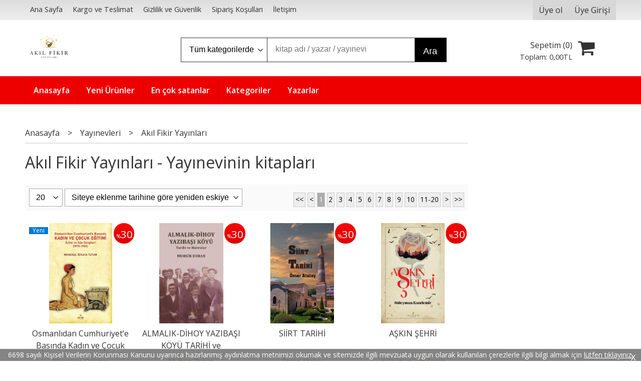

--- FILE ---
content_type: text/html; charset=utf-8;
request_url: https://www.akilfikiryayinlari.com/index.php?p=Products&ctg_id=0&pub_id=1000&wrt_id=0&mod_discount=0&mod_cargo_free=0&mod_id=99&mod_prd_set=&sort_type=prd_id-desc&prd_sell=&prd_stock=
body_size: 8578
content:
<!DOCTYPE html>
<html lang="tr-TR">
<head>
<meta http-equiv="Content-Type" content="text/html; charset=utf-8" />
<title>Akıl Fikir Yayınları - Yayınevinin kitapları</title>
<meta name="description" content="Akıl Fikir Yayınları - Yayınevinin kitapları" />
<meta name="keywords" content="Akıl Fikir Yayınları - Yayınevinin kitapları" />
<meta name="robots" content="index, follow" />
 




<meta name="viewport" content="width=device-width, initial-scale=1, maximum-scale=2"/>
<meta name="apple-mobile-web-app-capable" content="yes"/>



<link rel="canonical" href="https://www.akilfikiryayinlari.com/akil-fikir-yayinlari" />
<meta property="og:url" content="https://www.akilfikiryayinlari.com/akil-fikir-yayinlari" />


<link rel="dns-prefetch" href="//cdn1.dokuzsoft.com" />
<link rel="dns-prefetch" href="//stats.g.doubleclick.net" />
<link rel="dns-prefetch" href="//www.google-analytics.com" />
<link rel="dns-prefetch" href="//www.googleadservices.com" />

<link rel="shortcut icon" href="/u/akilfikiryayinlari/favicon.ico?v=555" type="image/x-icon" />

<link type="text/css" href="/u/akilfikiryayinlari/combine.css?v=555" rel="stylesheet" />

<style>
@media screen and (min-width:768px) {
.header .header_content { display: flex; align-items: center; }
.header .logo { height: 80px; }
.header .logo img { max-height: 80px; }
}
</style></head>

<body><div class="page_prdlist   ">
<div class="container   container_responsive  container_logged_out">
<div class="header_full_bg">
<div class="content_full_bg">
     
<div class="content_wrapper">

<div class="banner_top"></div>

 	 
<header class="header">
    
	  
	      <div class="bar_top">    	
        <div class="cw">	        	
        
        		        	
			<div class="top_menu">
            	<ul>
			<li ><a href="/" ><span>Ana Sayfa</span></a>
				</li>			
			<li ><a href="/kargo-ve-teslimat" ><span>Kargo ve Teslimat</span></a>
				</li>			
			<li ><a href="/gizlilik-ve-guvenlik" ><span>Gizlilik ve Güvenlik</span></a>
				</li>			
			<li ><a href="/siparis-kosullari" ><span>Sipariş Koşulları</span></a>
				</li>			
			<li ><a href="/iletisim.html" ><span>İletişim</span></a>
				</li>			
			
	</ul>

			</div>
			
			<div class="user_menu">
									<ul class="user_menu_out">
					    						
              						<li><a  href="https://www.akilfikiryayinlari.com/register" rel="nofollow"><span>Üye ol</span></a></li>			
                        
						<li><a href="https://www.akilfikiryayinlari.com/login" rel="nofollow"><span>Üye Girişi</span></a>
							<ul><li><div class="login_top_box">
	
	
	<div class="login_top_content">

		<form name="form1" method="post" action="https://www.akilfikiryayinlari.com/login">
    <input type="hidden" name="csrf_token" class="csrf_token" value=""  />
		<input  name="return_url" id="return_url"  type="hidden" value="HJlzrm19deqp7m84SUBybGCt+lUA/rKZVW6LWfYnIis0S9pJvXhVz8kCp3dNpJn/vVVBtJcarqIfQgnnFd6JS/Ir6Q4zP7g23roN8iZmMat8MHm39isW1CapFMTtHJKiyZoBdHuAKW0rKzeq0NxHbOPqQqNCUbAaH7l8t28uS1BtIKxomcjC9tfYq3jzlIbZ5+fIdV3866Nqwx0F/Ir9iN0rRLPnPbqlSBpYSP1a9GlEuELXOXrCOJA0l7W1gcLqeKbWTgX/grMe1SXWYlSdBoWdip3HWc/85lR+hkZToiGtJvx49i2ciQAQ1p/1TTQD" />
		<div class="login_top_form_container">
		<div class="login_top_row">	
			<input placeholder="Email Adresi" class="inp_text" name="email" id="email"  type="email" value="" />
		</div>

		<div class="login_top_row">		
			<input placeholder="Şifre" class="inp_text" name="password" id="password" type="password" value=""  />
		</div>
		<div class="login_top_row">		
			<input type="submit" class="button login_button" value="Giriş" />			
		</div>		
		<div class="login_top_row">
			<a class="login_top_forgot" href="https://www.akilfikiryayinlari.com/pass-forgot" rel="nofollow">Şifre Yenileme</a>
		</div>
		<div class="login_top_row">
    
              <a class="register_link" href="https://www.akilfikiryayinlari.com/register" rel="nofollow">Üye ol</a>		
           
    

		</div>
					<div class="login_top_row social_login_buttons" >
									
						
		</div>
					
		
		</div>
		</form>
		

		
	</div>
	<div class="login_top_footer"></div>
</div>	
</li></ul>	
						</li>												
					</ul>					
					
			</div>
			
			
			

			
			<div class="clear"></div>
        </div>
    </div>		       	
      <div class="cw header_content">
      
      	  
      
          <div class="logo">
              <a href="https://www.akilfikiryayinlari.com/"><img src="/u/akilfikiryayinlari/akilfikir-logo-1728821604.jpg" alt="akilfikiryayinlari.com" /></a>
          </div>
	
	
							
			<div class="search_box" data-error-text="Arama için en az 3 karakter girmelisiniz.">	
	<form action="https://www.akilfikiryayinlari.com/search" onsubmit="return checkSearchForm(this);">
	<input type="hidden" name="p" value="Products" />
	<input type="hidden" id="q_field_active" name="q_field_active" value="0" />
		<div class="search_area">		
		<select name="ctg_id" class="inp_select">
		<option value="">Tüm kategorilerde</option>			
			
	<option value="1">Kitap</option>
								
		</select>	
		<input data-container="search_box" type="text" name="q"  id="qsearch" class="inp_text inp_search" value=""  placeholder="kitap adı / yazar / yayınevi " />
		<button type="submit" class="button button_search" name="search">Ara</button>
	</div>
	<a class="adv_search" href="https://www.akilfikiryayinlari.com/index.php?p=Products&amp;search_form=1" rel="nofollow">Detaylı Arama</a>	
		
		<input type="hidden" id="q_field" name="q_field" value="" />
	</form>
	<div class="clear"></div>
</div>			 	
			
				
				
			<div class="banner_header"></div>	
				
				
			<a class="cart_box " href="https://www.akilfikiryayinlari.com/cart">
	<span class="cart_icon"><span class="fa fa-shopping-cart"></span></span>
	<span class="cart_header">Sepetim (<span class="dy_cart_prd_count">0</span>)</span>
	<span class="cart_box_total">Toplam: <span class="dy_cart_prd_total_str">0<sup>,00</sup>TL</span></span>
</a>
				

		<div class="clear"></div>
    </div>

		
	<div class="clear"></div>	
    
    
    
    <nav class="main_menu">
    	<div class="cw">
    	<span class="fa fa-bars"></span>
    		<ul>
			<li ><a href="/" ><span>Anasayfa</span></a>
				</li>			
			<li ><a href="/yeni-urunler" ><span>Yeni Ürünler</span></a>
				</li>			
			<li ><a href="/en-cok-satanlar" ><span>En çok satanlar</span></a>
				</li>			
			<li ><a href="/kategoriler.html" ><span>Kategoriler</span></a>
				</li>			
			<li ><a href="/yazarlar.html" ><span>Yazarlar</span></a>
				</li>			
			
	</ul>
 
    	<div class="cart_box_fixed">
        <a href="https://www.akilfikiryayinlari.com/cart">
          <span class="fa fa-shopping-cart"></span>
          <span class="dy_cart_prd_count">0</span>
        </a>
      </div>   	
    	<div class="clear"></div>
    	</div>	
	</nav>
	
</header> 

<main class="content_body">

	<div class="clear"></div>
	
  	
			
	<div id="layout_style" class="content_body_cw cw layout_110">
          <div class="side_column left_column">
        		<div class="mod_container " id="mod_container_92" ></div>
		

      </div>
        <div class="main_content">
              <div class="list prd_list">





<div class="prd_list_container_box">	
<div class="prd_list_container">
	
	
	<div class="bread_crumbs">
<ul itemscope itemtype="https://schema.org/BreadcrumbList">
								
		   <li itemprop="itemListElement" itemscope itemtype="https://schema.org/ListItem">
		     <a itemprop="item" href="/">
		     <span itemprop="name">Anasayfa</span></a>
		     <meta itemprop="position" content="1" />
		   </li>
		   		   <li>&gt;</li>
		   		   
									
		   <li itemprop="itemListElement" itemscope itemtype="https://schema.org/ListItem">
		     <a itemprop="item" href="/yayinevleri.html">
		     <span itemprop="name">Yayınevleri</span></a>
		     <meta itemprop="position" content="2" />
		   </li>
		   		   <li>&gt;</li>
		   		   
									
		   <li itemprop="itemListElement" itemscope itemtype="https://schema.org/ListItem">
		     <a itemprop="item" href="https://www.akilfikiryayinlari.com/akil-fikir-yayinlari">
		     <span itemprop="name">Akıl Fikir Yayınları</span></a>
		     <meta itemprop="position" content="3" />
		   </li>
		   		   
				
 </ul>
 <div class="clear"></div>
</div>	
	<h1 class="contentHeader prdListHeader">Akıl Fikir Yayınları - Yayınevinin kitapları</h1>	
		
				

<form action="https://www.akilfikiryayinlari.com/index.php?" method="get" id="prd_filter">	
<input type='hidden' name='p' value='Products' /><input type='hidden' name='ctg_id' value='0' /><input type='hidden' name='pub_id' value='1000' /><input type='hidden' name='wrt_id' value='0' /><input type='hidden' name='mod_discount' value='0' /><input type='hidden' name='mod_cargo_free' value='0' /><input type='hidden' name='mod_id' value='99' /><input type='hidden' name='mod_prd_set' value='' /><input type='hidden' name='sort_type' value='prd_id-desc' /><input type='hidden' name='prd_sell' value='' /><input type='hidden' name='prd_stock' value='' /><input type='hidden' name='page' value='1' />
	
<div class="sort_options">





<select title="Ürün Göster" onchange="$('#prd_filter').submit();" class="inp_select rec_per_page" name="rec_per_page"><option value="10">10</option>
<option value="20" selected="selected">20</option>
<option value="30">30</option>
<option value="40">40</option>
<option value="50">50</option>
<option value="100">100</option>
</select>
	

<select title="Sırala" onchange="$('#prd_filter').submit();" class="inp_select sort_type" name="sort_type"><option value="prd_id-desc" selected="selected">Siteye eklenme tarihine göre yeniden eskiye</option>
<option value="prd_id-asc">Siteye eklenme tarihine göre eskiden yeniye</option>
<option value="prd_press_date-desc">Üretim Tarihine göre yeniden eskiye</option>
<option value="prd_press_date-asc">Üretim Tarihine göre eskiden yeniye</option>
<option value="prd_barcode-desc">Barkod numarasına göre azalan</option>
<option value="prd_barcode-asc">Barkod numarasına göre artan</option>
<option value="prd_name-asc">İsme göre artan (A-&gt;Z)</option>
<option value="prd_name-desc">İsme göre azalan (Z-&gt;A)</option>
<option value="prd_final_price-desc">Fiyata göre azalan</option>
<option value="prd_final_price-asc">Fiyata göre artan</option>
<option value="prs_daily-desc">Günlük çok satanlara göre</option>
<option value="prs_weekly-desc">Haftalık çok satanlara göre</option>
<option value="prs_monthly-desc">Aylık çok satanlara göre</option>
<option value="prs_yearly-desc">Yıllık çok satanlara göre</option>
<option value="prs_alltimes-desc">Tüm zamanlar çok satanlara göre</option>
<option value="prd_discount_rate-desc">İndirim oranına göre azalan</option>
<option value="rel-desc">İlişkilendirmeye göre sırala</option>
</select>


<div class="pager" data-page-count="32" data-record-count="628">
<div class="pager_wrapper">
	<span class="pager_info"> 628 Kayıt bulundu Toplam 32 Sayfa</span>
	<span class="pager_numbers">	
		<a class="button button_pager button_pager_first"><span>&lt;&lt;</span></a>
		
		<a class="button button_pager button_pager_prev"><span>&lt;</span></a>
		
		
	
	
		
	<a class="button button_pager button_pager_numbers dy_selected"  href="https://www.akilfikiryayinlari.com/index.php?p=Products&amp;ctg_id=0&amp;pub_id=1000&amp;wrt_id=0&amp;mod_discount=0&amp;mod_cargo_free=0&amp;mod_id=99&amp;mod_prd_set=&amp;sort_type=prd_id-desc&amp;prd_sell=&amp;prd_stock=&amp;page=1"><span>1</span></a>
		
	<a class="button button_pager button_pager_numbers "  href="https://www.akilfikiryayinlari.com/index.php?p=Products&amp;ctg_id=0&amp;pub_id=1000&amp;wrt_id=0&amp;mod_discount=0&amp;mod_cargo_free=0&amp;mod_id=99&amp;mod_prd_set=&amp;sort_type=prd_id-desc&amp;prd_sell=&amp;prd_stock=&amp;page=2"><span>2</span></a>
		
	<a class="button button_pager button_pager_numbers "  href="https://www.akilfikiryayinlari.com/index.php?p=Products&amp;ctg_id=0&amp;pub_id=1000&amp;wrt_id=0&amp;mod_discount=0&amp;mod_cargo_free=0&amp;mod_id=99&amp;mod_prd_set=&amp;sort_type=prd_id-desc&amp;prd_sell=&amp;prd_stock=&amp;page=3"><span>3</span></a>
		
	<a class="button button_pager button_pager_numbers "  href="https://www.akilfikiryayinlari.com/index.php?p=Products&amp;ctg_id=0&amp;pub_id=1000&amp;wrt_id=0&amp;mod_discount=0&amp;mod_cargo_free=0&amp;mod_id=99&amp;mod_prd_set=&amp;sort_type=prd_id-desc&amp;prd_sell=&amp;prd_stock=&amp;page=4"><span>4</span></a>
		
	<a class="button button_pager button_pager_numbers "  href="https://www.akilfikiryayinlari.com/index.php?p=Products&amp;ctg_id=0&amp;pub_id=1000&amp;wrt_id=0&amp;mod_discount=0&amp;mod_cargo_free=0&amp;mod_id=99&amp;mod_prd_set=&amp;sort_type=prd_id-desc&amp;prd_sell=&amp;prd_stock=&amp;page=5"><span>5</span></a>
		
	<a class="button button_pager button_pager_numbers "  href="https://www.akilfikiryayinlari.com/index.php?p=Products&amp;ctg_id=0&amp;pub_id=1000&amp;wrt_id=0&amp;mod_discount=0&amp;mod_cargo_free=0&amp;mod_id=99&amp;mod_prd_set=&amp;sort_type=prd_id-desc&amp;prd_sell=&amp;prd_stock=&amp;page=6"><span>6</span></a>
		
	<a class="button button_pager button_pager_numbers "  href="https://www.akilfikiryayinlari.com/index.php?p=Products&amp;ctg_id=0&amp;pub_id=1000&amp;wrt_id=0&amp;mod_discount=0&amp;mod_cargo_free=0&amp;mod_id=99&amp;mod_prd_set=&amp;sort_type=prd_id-desc&amp;prd_sell=&amp;prd_stock=&amp;page=7"><span>7</span></a>
		
	<a class="button button_pager button_pager_numbers "  href="https://www.akilfikiryayinlari.com/index.php?p=Products&amp;ctg_id=0&amp;pub_id=1000&amp;wrt_id=0&amp;mod_discount=0&amp;mod_cargo_free=0&amp;mod_id=99&amp;mod_prd_set=&amp;sort_type=prd_id-desc&amp;prd_sell=&amp;prd_stock=&amp;page=8"><span>8</span></a>
		
	<a class="button button_pager button_pager_numbers "  href="https://www.akilfikiryayinlari.com/index.php?p=Products&amp;ctg_id=0&amp;pub_id=1000&amp;wrt_id=0&amp;mod_discount=0&amp;mod_cargo_free=0&amp;mod_id=99&amp;mod_prd_set=&amp;sort_type=prd_id-desc&amp;prd_sell=&amp;prd_stock=&amp;page=9"><span>9</span></a>
		
	<a class="button button_pager button_pager_numbers "  href="https://www.akilfikiryayinlari.com/index.php?p=Products&amp;ctg_id=0&amp;pub_id=1000&amp;wrt_id=0&amp;mod_discount=0&amp;mod_cargo_free=0&amp;mod_id=99&amp;mod_prd_set=&amp;sort_type=prd_id-desc&amp;prd_sell=&amp;prd_stock=&amp;page=10"><span>10</span></a>
	

		<a class="button button_pager button_pager_next_decimal" href="https://www.akilfikiryayinlari.com/index.php?p=Products&amp;ctg_id=0&amp;pub_id=1000&amp;wrt_id=0&amp;mod_discount=0&amp;mod_cargo_free=0&amp;mod_id=99&amp;mod_prd_set=&amp;sort_type=prd_id-desc&amp;prd_sell=&amp;prd_stock=&amp;page=11"><span>11-20</span></a>
		
		
	<a class="button button_pager button_pager_next"  href="https://www.akilfikiryayinlari.com/index.php?p=Products&amp;ctg_id=0&amp;pub_id=1000&amp;wrt_id=0&amp;mod_discount=0&amp;mod_cargo_free=0&amp;mod_id=99&amp;mod_prd_set=&amp;sort_type=prd_id-desc&amp;prd_sell=&amp;prd_stock=&amp;page=2"><span>&gt;</span></a>
		
	
		
	<a class="button button_pager button_pager_last"  href="https://www.akilfikiryayinlari.com/index.php?p=Products&amp;ctg_id=0&amp;pub_id=1000&amp;wrt_id=0&amp;mod_discount=0&amp;mod_cargo_free=0&amp;mod_id=99&amp;mod_prd_set=&amp;sort_type=prd_id-desc&amp;prd_sell=&amp;prd_stock=&amp;page=32"><span>&gt;&gt;</span></a>
		
	
	</span>
</div>
</div>
<div class="clear"></div>

</div>
	
	
	
</form>	
	
	
	

<div class="clear"></div>
<ul>


<li class="items_col items_col4  items_col_left ">
<div class="home_item_prd home_item_prd_b home_item_prd_362712" data-prd-id="362712" data-prd-box-no="">
	
		
	
	
	
		<div class="image_container">
	<div class="image image_b">
		<div class="discount" data-discount="30"><sub>%</sub><span>30</span></div>		<div class="new_icon"><span>Yeni</span></div>					
				
				<a title="Osmanlıdan Cumhuriyet’e  Basında Kadın ve Çocuk Eğitimi  Âyine ve Süs Dergileri (1875-1923)"  class="tooltip-ajax" href="https://www.akilfikiryayinlari.com/osmanlidan-cumhuriyet-e-basinda-kadin-ve-cocuk-egitimi-ayine-ve-sus-dergileri-1875-1923">
			<img class="prd_img prd_img_list_0_362712 lazy" width="100" height="100" src="/i/1x1.png" data-src="/u/akilfikiryayinlari/img/b/m/e/menekse-ozkaya-tutum-ayine-ve-soz-dergisi-onkapak-1768372455.jpg" alt="Osmanlıdan Cumhuriyet’e  Basında Kadın ve Çocuk Eğitimi  Âyine ve Süs Dergileri (1875-1923)" title="Osmanlıdan Cumhuriyet’e  Basında Kadın ve Çocuk Eğitimi  Âyine ve Süs Dergileri (1875-1923)" />
		</a>
			</div>
	</div>
	<div class="prd_info">		
		<div class="name"><a href="https://www.akilfikiryayinlari.com/osmanlidan-cumhuriyet-e-basinda-kadin-ve-cocuk-egitimi-ayine-ve-sus-dergileri-1875-1923">Osmanlıdan Cumhuriyet’e  Basında Kadın ve Çocuk Eğitimi  Âyine ve Süs...</a></div>
		<div class="writer"><a href="https://www.akilfikiryayinlari.com/menekse-ozkaya">Menekşe Özkaya</a></div>		
				<div class="publisher"><a href="https://www.akilfikiryayinlari.com/akil-fikir-yayinlari">Akıl Fikir Yayınları</a></div>
			
		
	
		
		
		
    		<div class="price_box">
			<span class="price price_list convert_cur" data-price="250.00" data-cur-code="TL">250<sup>,00</sup>TL</span>
			<span class="price price_sale convert_cur" data-price="175.00" data-cur-code="TL">175<sup>,00</sup>TL</span>
		</div>
        
		
		
						<div class="actions">
		
					
											
					<a data-prd-id="362712" class="button button_add_to_cart"><span class="button-text">Sepete Ekle</span></a>
						
				
		</div>    
        
				
				
		
		
			
		
	</div>
</div>
</li>
<li class="items_col items_col4   ">
<div class="home_item_prd home_item_prd_b home_item_prd_362710" data-prd-id="362710" data-prd-box-no="">
	
		
	
	
	
		<div class="image_container">
	<div class="image image_b">
		<div class="discount" data-discount="30"><sub>%</sub><span>30</span></div>							
				
				<a title="ALMALIK-DİHOY YAZIBAŞI KÖYÜ TARİHİ ve HATIRALAR"  class="tooltip-ajax" href="https://www.akilfikiryayinlari.com/almalik-dihoy-yazibasi-koyu-tarihi-ve-hatiralar">
			<img class="prd_img prd_img_list_1_362710 lazy" width="100" height="100" src="/i/1x1.png" data-src="/u/akilfikiryayinlari/img/b/m/u/muhsin-duran-almalikdihoy-tarih-on-kapak-1766929106.jpg" alt="ALMALIK-DİHOY YAZIBAŞI KÖYÜ TARİHİ ve HATIRALAR" title="ALMALIK-DİHOY YAZIBAŞI KÖYÜ TARİHİ ve HATIRALAR" />
		</a>
			</div>
	</div>
	<div class="prd_info">		
		<div class="name"><a href="https://www.akilfikiryayinlari.com/almalik-dihoy-yazibasi-koyu-tarihi-ve-hatiralar">ALMALIK-DİHOY YAZIBAŞI KÖYÜ TARİHİ ve HATIRALAR</a></div>
		<div class="writer"><a href="https://www.akilfikiryayinlari.com/muhsin-duran">Muhsin Duran</a></div>		
				<div class="publisher"><a href="https://www.akilfikiryayinlari.com/akil-fikir-yayinlari">Akıl Fikir Yayınları</a></div>
			
		
	
		
		
		
    		<div class="price_box">
			<span class="price price_list convert_cur" data-price="650.00" data-cur-code="TL">650<sup>,00</sup>TL</span>
			<span class="price price_sale convert_cur" data-price="455.00" data-cur-code="TL">455<sup>,00</sup>TL</span>
		</div>
        
		
		
						<div class="actions">
		
					
											
					<a data-prd-id="362710" class="button button_add_to_cart"><span class="button-text">Sepete Ekle</span></a>
						
				
		</div>    
        
				
				
		
		
			
		
	</div>
</div>
</li>
<li class="items_col items_col4   ">
<div class="home_item_prd home_item_prd_b home_item_prd_362709" data-prd-id="362709" data-prd-box-no="">
	
		
	
	
	
		<div class="image_container">
	<div class="image image_b">
		<div class="discount" data-discount="30"><sub>%</sub><span>30</span></div>							
				
				<a title="SİİRT TARİHİ"  class="tooltip-ajax" href="https://www.akilfikiryayinlari.com/siirt-tarihi">
			<img class="prd_img prd_img_list_2_362709 lazy" width="100" height="100" src="/i/1x1.png" data-src="/u/akilfikiryayinlari/img/b/s/i/siirt-tarihi-on-kapak-1766915440.jpg" alt="SİİRT TARİHİ" title="SİİRT TARİHİ" />
		</a>
			</div>
	</div>
	<div class="prd_info">		
		<div class="name"><a href="https://www.akilfikiryayinlari.com/siirt-tarihi">SİİRT TARİHİ</a></div>
		<div class="writer"><a href="https://www.akilfikiryayinlari.com/omer-atalay">Ömer Atalay</a></div>		
				<div class="publisher"><a href="https://www.akilfikiryayinlari.com/akil-fikir-yayinlari">Akıl Fikir Yayınları</a></div>
			
		
	
		
		
		
    		<div class="price_box">
			<span class="price price_list convert_cur" data-price="200.00" data-cur-code="TL">200<sup>,00</sup>TL</span>
			<span class="price price_sale convert_cur" data-price="140.00" data-cur-code="TL">140<sup>,00</sup>TL</span>
		</div>
        
		
		
						<div class="actions">
		
					
											
					<a data-prd-id="362709" class="button button_add_to_cart"><span class="button-text">Sepete Ekle</span></a>
						
				
		</div>    
        
				
				
		
		
			
		
	</div>
</div>
</li>
<li class="items_col items_col4 items_col_right  ">
<div class="home_item_prd home_item_prd_b home_item_prd_362708" data-prd-id="362708" data-prd-box-no="">
	
		
	
	
	
		<div class="image_container">
	<div class="image image_b">
		<div class="discount" data-discount="30"><sub>%</sub><span>30</span></div>							
				
				<a title="AŞKIN ŞEHRİ"  class="tooltip-ajax" href="https://www.akilfikiryayinlari.com/askin-sehri">
			<img class="prd_img prd_img_list_3_362708 lazy" width="100" height="100" src="/i/1x1.png" data-src="/u/akilfikiryayinlari/img/b/a/s/askin-sehri-on-kapak-suleyman-kandemir-1766915552.jpg" alt="AŞKIN ŞEHRİ" title="AŞKIN ŞEHRİ" />
		</a>
			</div>
	</div>
	<div class="prd_info">		
		<div class="name"><a href="https://www.akilfikiryayinlari.com/askin-sehri">AŞKIN ŞEHRİ</a></div>
		<div class="writer"><a href="https://www.akilfikiryayinlari.com/suleyman-kandemir">süleyman kandemir</a></div>		
				<div class="publisher"><a href="https://www.akilfikiryayinlari.com/akil-fikir-yayinlari">Akıl Fikir Yayınları</a></div>
			
		
	
		
		
		
    		<div class="price_box">
			<span class="price price_list convert_cur" data-price="160.00" data-cur-code="TL">160<sup>,00</sup>TL</span>
			<span class="price price_sale convert_cur" data-price="112.00" data-cur-code="TL">112<sup>,00</sup>TL</span>
		</div>
        
		
		
						<div class="actions">
		
					
											
					<a data-prd-id="362708" class="button button_add_to_cart"><span class="button-text">Sepete Ekle</span></a>
						
				
		</div>    
        
				
				
		
		
			
		
	</div>
</div>
</li>
<li class="items_col items_col4  items_col_left ">
<div class="home_item_prd home_item_prd_b home_item_prd_362707" data-prd-id="362707" data-prd-box-no="">
	
		
	
	
	
		<div class="image_container">
	<div class="image image_b">
		<div class="discount" data-discount="30"><sub>%</sub><span>30</span></div>							
				
				<a title="Çile Doğudan Doğar"  class="tooltip-ajax" href="https://www.akilfikiryayinlari.com/cile-dogudan-dogar">
			<img class="prd_img prd_img_list_4_362707 lazy" width="100" height="100" src="/i/1x1.png" data-src="/u/akilfikiryayinlari/img/b/c/i/cile-dogudan-dogar-on-kapak-1766914523.jpg" alt="Çile Doğudan Doğar" title="Çile Doğudan Doğar" />
		</a>
			</div>
	</div>
	<div class="prd_info">		
		<div class="name"><a href="https://www.akilfikiryayinlari.com/cile-dogudan-dogar">Çile Doğudan Doğar</a></div>
		<div class="writer"><a href="https://www.akilfikiryayinlari.com/murat-gulyesil">murat gülyeşil</a></div>		
				<div class="publisher"><a href="https://www.akilfikiryayinlari.com/akil-fikir-yayinlari">Akıl Fikir Yayınları</a></div>
			
		
	
		
		
		
    		<div class="price_box">
			<span class="price price_list convert_cur" data-price="280.00" data-cur-code="TL">280<sup>,00</sup>TL</span>
			<span class="price price_sale convert_cur" data-price="196.00" data-cur-code="TL">196<sup>,00</sup>TL</span>
		</div>
        
		
		
						<div class="actions">
		
					
											
					<a data-prd-id="362707" class="button button_add_to_cart"><span class="button-text">Sepete Ekle</span></a>
						
				
		</div>    
        
				
				
		
		
			
		
	</div>
</div>
</li>
<li class="items_col items_col4   ">
<div class="home_item_prd home_item_prd_b home_item_prd_362706" data-prd-id="362706" data-prd-box-no="">
	
		
	
	
	
		<div class="image_container">
	<div class="image image_b">
		<div class="discount" data-discount="30"><sub>%</sub><span>30</span></div>							
				
				<a title="GÜLCEMAL"  class="tooltip-ajax" href="https://www.akilfikiryayinlari.com/gulcemal">
			<img class="prd_img prd_img_list_5_362706 lazy" width="100" height="100" src="/i/1x1.png" data-src="/u/akilfikiryayinlari/img/b/g/u/gulcemal-kapak-001-1765750489.jpg" alt="GÜLCEMAL" title="GÜLCEMAL" />
		</a>
			</div>
	</div>
	<div class="prd_info">		
		<div class="name"><a href="https://www.akilfikiryayinlari.com/gulcemal">GÜLCEMAL</a></div>
		<div class="writer"><a href="https://www.akilfikiryayinlari.com/ersin-bulun">ersin Bulun</a></div>		
				<div class="publisher"><a href="https://www.akilfikiryayinlari.com/akil-fikir-yayinlari">Akıl Fikir Yayınları</a></div>
			
		
	
		
		
		
    		<div class="price_box">
			<span class="price price_list convert_cur" data-price="160.00" data-cur-code="TL">160<sup>,00</sup>TL</span>
			<span class="price price_sale convert_cur" data-price="112.00" data-cur-code="TL">112<sup>,00</sup>TL</span>
		</div>
        
		
		
						<div class="actions">
		
					
											
					<a data-prd-id="362706" class="button button_add_to_cart"><span class="button-text">Sepete Ekle</span></a>
						
				
		</div>    
        
				
				
		
		
			
		
	</div>
</div>
</li>
<li class="items_col items_col4   ">
<div class="home_item_prd home_item_prd_b home_item_prd_362705" data-prd-id="362705" data-prd-box-no="">
	
		
	
	
	
		<div class="image_container">
	<div class="image image_b">
		<div class="discount" data-discount="30"><sub>%</sub><span>30</span></div>							
				
				<a title="İÇİMİZDEKİ MEVLANA"  class="tooltip-ajax" href="https://www.akilfikiryayinlari.com/icimizdeki-mevlana">
			<img class="prd_img prd_img_list_6_362705 lazy" width="100" height="100" src="/i/1x1.png" data-src="/u/akilfikiryayinlari/img/b/i/c/icimizdeki-mevlana-cihan-okuyucu-on-kapak-1765749836.jpg" alt="İÇİMİZDEKİ MEVLANA" title="İÇİMİZDEKİ MEVLANA" />
		</a>
			</div>
	</div>
	<div class="prd_info">		
		<div class="name"><a href="https://www.akilfikiryayinlari.com/icimizdeki-mevlana">İÇİMİZDEKİ MEVLANA</a></div>
		<div class="writer"><a href="https://www.akilfikiryayinlari.com/cihan-okuyucu">Cihan Okuyucu</a></div>		
				<div class="publisher"><a href="https://www.akilfikiryayinlari.com/akil-fikir-yayinlari">Akıl Fikir Yayınları</a></div>
			
		
	
		
		
		
    		<div class="price_box">
			<span class="price price_list convert_cur" data-price="200.00" data-cur-code="TL">200<sup>,00</sup>TL</span>
			<span class="price price_sale convert_cur" data-price="140.00" data-cur-code="TL">140<sup>,00</sup>TL</span>
		</div>
        
		
		
						<div class="actions">
		
					
											
					<a data-prd-id="362705" class="button button_add_to_cart"><span class="button-text">Sepete Ekle</span></a>
						
				
		</div>    
        
				
				
		
		
			
		
	</div>
</div>
</li>
<li class="items_col items_col4 items_col_right  ">
<div class="home_item_prd home_item_prd_b home_item_prd_362704" data-prd-id="362704" data-prd-box-no="">
	
		
	
	
	
		<div class="image_container">
	<div class="image image_b">
		<div class="discount" data-discount="30"><sub>%</sub><span>30</span></div>							
				
				<a title="İSTANBUL HASRETİ"  class="tooltip-ajax" href="https://www.akilfikiryayinlari.com/istanbul-hasreti">
			<img class="prd_img prd_img_list_7_362704 lazy" width="100" height="100" src="/i/1x1.png" data-src="/u/akilfikiryayinlari/img/b/i/s/istanbul-hasreti-on-kapak-1765749480.jpg" alt="İSTANBUL HASRETİ" title="İSTANBUL HASRETİ" />
		</a>
			</div>
	</div>
	<div class="prd_info">		
		<div class="name"><a href="https://www.akilfikiryayinlari.com/istanbul-hasreti">İSTANBUL HASRETİ</a></div>
		<div class="writer"><a href="https://www.akilfikiryayinlari.com/filiz-cirpici">Filiz Çırpıcı</a></div>		
				<div class="publisher"><a href="https://www.akilfikiryayinlari.com/akil-fikir-yayinlari">Akıl Fikir Yayınları</a></div>
			
		
	
		
		
		
    		<div class="price_box">
			<span class="price price_list convert_cur" data-price="140.00" data-cur-code="TL">140<sup>,00</sup>TL</span>
			<span class="price price_sale convert_cur" data-price="98.00" data-cur-code="TL">98<sup>,00</sup>TL</span>
		</div>
        
		
		
						<div class="actions">
		
					
											
					<a data-prd-id="362704" class="button button_add_to_cart"><span class="button-text">Sepete Ekle</span></a>
						
				
		</div>    
        
				
				
		
		
			
		
	</div>
</div>
</li>
<li class="items_col items_col4  items_col_left ">
<div class="home_item_prd home_item_prd_b home_item_prd_362703" data-prd-id="362703" data-prd-box-no="">
	
		
	
	
	
		<div class="image_container">
	<div class="image image_b">
		<div class="discount" data-discount="30"><sub>%</sub><span>30</span></div>							
				
				<a title="Büyük Macera"  class="tooltip-ajax" href="https://www.akilfikiryayinlari.com/buyuk-macera">
			<img class="prd_img prd_img_list_8_362703 lazy" width="100" height="100" src="/i/1x1.png" data-src="/u/akilfikiryayinlari/img/b/b/u/buyuk-macera-on-kapak-1765150976.jpg" alt="Büyük Macera" title="Büyük Macera" />
		</a>
			</div>
	</div>
	<div class="prd_info">		
		<div class="name"><a href="https://www.akilfikiryayinlari.com/buyuk-macera">Büyük Macera</a></div>
		<div class="writer"><a href="https://www.akilfikiryayinlari.com/ziya-sakir">Ziya Şakir</a></div>		
				<div class="publisher"><a href="https://www.akilfikiryayinlari.com/akil-fikir-yayinlari">Akıl Fikir Yayınları</a></div>
			
		
	
		
		
		
    		<div class="price_box">
			<span class="price price_list convert_cur" data-price="160.00" data-cur-code="TL">160<sup>,00</sup>TL</span>
			<span class="price price_sale convert_cur" data-price="112.00" data-cur-code="TL">112<sup>,00</sup>TL</span>
		</div>
        
		
		
						<div class="actions">
		
					
											
					<a data-prd-id="362703" class="button button_add_to_cart"><span class="button-text">Sepete Ekle</span></a>
						
				
		</div>    
        
				
				
		
		
			
		
	</div>
</div>
</li>
<li class="items_col items_col4   ">
<div class="home_item_prd home_item_prd_b home_item_prd_362702" data-prd-id="362702" data-prd-box-no="">
	
		
	
	
	
		<div class="image_container">
	<div class="image image_b">
		<div class="discount" data-discount="30"><sub>%</sub><span>30</span></div>							
				
				<a title="KIYIM 12 EYLÜL"  class="tooltip-ajax" href="https://www.akilfikiryayinlari.com/kiyim-12-eylul">
			<img class="prd_img prd_img_list_9_362702 lazy" width="100" height="100" src="/i/1x1.png" data-src="/u/akilfikiryayinlari/img/b/k/i/kiyim-12-eylul-kapak-001-1764062433.jpg" alt="KIYIM 12 EYLÜL" title="KIYIM 12 EYLÜL" />
		</a>
			</div>
	</div>
	<div class="prd_info">		
		<div class="name"><a href="https://www.akilfikiryayinlari.com/kiyim-12-eylul">KIYIM 12 EYLÜL</a></div>
		<div class="writer"><a href="https://www.akilfikiryayinlari.com/seyfullah-aydin">Seyfullah Aydın</a></div>		
				<div class="publisher"><a href="https://www.akilfikiryayinlari.com/akil-fikir-yayinlari">Akıl Fikir Yayınları</a></div>
			
		
	
		
		
		
    		<div class="price_box">
			<span class="price price_list convert_cur" data-price="400.00" data-cur-code="TL">400<sup>,00</sup>TL</span>
			<span class="price price_sale convert_cur" data-price="280.00" data-cur-code="TL">280<sup>,00</sup>TL</span>
		</div>
        
		
		
						<div class="actions">
		
					
											
					<a data-prd-id="362702" class="button button_add_to_cart"><span class="button-text">Sepete Ekle</span></a>
						
				
		</div>    
        
				
				
		
		
			
		
	</div>
</div>
</li>
<li class="items_col items_col4   ">
<div class="home_item_prd home_item_prd_b home_item_prd_362701" data-prd-id="362701" data-prd-box-no="">
	
		
	
	
	
		<div class="image_container">
	<div class="image image_b">
		<div class="discount" data-discount="30"><sub>%</sub><span>30</span></div>							
				
				<a title="ZALİM KRALIN HİLEKÂR VEZİRİ"  class="tooltip-ajax" href="https://www.akilfikiryayinlari.com/zalim-kralin-hilekar-veziri">
			<img class="prd_img prd_img_list_10_362701 lazy" width="100" height="100" src="/i/1x1.png" data-src="/u/akilfikiryayinlari/img/b/z/a/zalim-kralin-hilekar-veziri-kapak-001-1763767302.jpg" alt="ZALİM KRALIN HİLEKÂR VEZİRİ" title="ZALİM KRALIN HİLEKÂR VEZİRİ" />
		</a>
			</div>
	</div>
	<div class="prd_info">		
		<div class="name"><a href="https://www.akilfikiryayinlari.com/zalim-kralin-hilekar-veziri">ZALİM KRALIN HİLEKÂR VEZİRİ</a></div>
		<div class="writer"><a href="https://www.akilfikiryayinlari.com/suleyman-dogan">Süleyman Doğan</a></div>		
				<div class="publisher"><a href="https://www.akilfikiryayinlari.com/akil-fikir-yayinlari">Akıl Fikir Yayınları</a></div>
			
		
	
		
		
		
    		<div class="price_box">
			<span class="price price_list convert_cur" data-price="100.00" data-cur-code="TL">100<sup>,00</sup>TL</span>
			<span class="price price_sale convert_cur" data-price="70.00" data-cur-code="TL">70<sup>,00</sup>TL</span>
		</div>
        
		
		
						<div class="actions">
		
					
											
					<a data-prd-id="362701" class="button button_add_to_cart"><span class="button-text">Sepete Ekle</span></a>
						
				
		</div>    
        
				
				
		
		
			
		
	</div>
</div>
</li>
<li class="items_col items_col4 items_col_right  ">
<div class="home_item_prd home_item_prd_b home_item_prd_362700" data-prd-id="362700" data-prd-box-no="">
	
		
	
	
	
		<div class="image_container">
	<div class="image image_b">
		<div class="discount" data-discount="30"><sub>%</sub><span>30</span></div>							
				
				<a title="YAPAY ZEKA ÇAĞINDA HABERCİLİK"  class="tooltip-ajax" href="https://www.akilfikiryayinlari.com/yapay-zeka-caginda-habercilik">
			<img class="prd_img prd_img_list_11_362700 lazy" width="100" height="100" src="/i/1x1.png" data-src="/u/akilfikiryayinlari/img/b/y/a/yapay-zeka-yunus-emre-kabaoglu-onkapak-1766874292.jpg" alt="YAPAY ZEKA ÇAĞINDA HABERCİLİK" title="YAPAY ZEKA ÇAĞINDA HABERCİLİK" />
		</a>
			</div>
	</div>
	<div class="prd_info">		
		<div class="name"><a href="https://www.akilfikiryayinlari.com/yapay-zeka-caginda-habercilik">YAPAY ZEKA ÇAĞINDA HABERCİLİK</a></div>
		<div class="writer"><a href="https://www.akilfikiryayinlari.com/emre-kabaoglu">emre kabaoğlu</a></div>		
				<div class="publisher"><a href="https://www.akilfikiryayinlari.com/akil-fikir-yayinlari">Akıl Fikir Yayınları</a></div>
			
		
	
		
		
		
    		<div class="price_box">
			<span class="price price_list convert_cur" data-price="240.00" data-cur-code="TL">240<sup>,00</sup>TL</span>
			<span class="price price_sale convert_cur" data-price="168.00" data-cur-code="TL">168<sup>,00</sup>TL</span>
		</div>
        
		
		
						<div class="actions">
		
					
											
					<a data-prd-id="362700" class="button button_add_to_cart"><span class="button-text">Sepete Ekle</span></a>
						
				
		</div>    
        
				
				
		
		
			
		
	</div>
</div>
</li>
<li class="items_col items_col4  items_col_left ">
<div class="home_item_prd home_item_prd_b home_item_prd_362699" data-prd-id="362699" data-prd-box-no="">
	
		
	
	
	
		<div class="image_container">
	<div class="image image_b">
		<div class="discount" data-discount="30"><sub>%</sub><span>30</span></div>							
				
				<a title="HAZRETİ ALİ’NİN ÖĞÜTLERİ"  class="tooltip-ajax" href="https://www.akilfikiryayinlari.com/hazreti-ali-nin-ogutleri">
			<img class="prd_img prd_img_list_12_362699 lazy" width="100" height="100" src="/i/1x1.png" data-src="/u/akilfikiryayinlari/img/b/h/a/hazreti-alinin-ogutleri-kapak-001-1763766587.jpg" alt="HAZRETİ ALİ’NİN ÖĞÜTLERİ" title="HAZRETİ ALİ’NİN ÖĞÜTLERİ" />
		</a>
			</div>
	</div>
	<div class="prd_info">		
		<div class="name"><a href="https://www.akilfikiryayinlari.com/hazreti-ali-nin-ogutleri">HAZRETİ ALİ’NİN ÖĞÜTLERİ</a></div>
		<div class="writer"><a href="https://www.akilfikiryayinlari.com/ziya-sakir">Ziya Şakir</a></div>		
				<div class="publisher"><a href="https://www.akilfikiryayinlari.com/akil-fikir-yayinlari">Akıl Fikir Yayınları</a></div>
			
		
	
		
		
		
    		<div class="price_box">
			<span class="price price_list convert_cur" data-price="180.00" data-cur-code="TL">180<sup>,00</sup>TL</span>
			<span class="price price_sale convert_cur" data-price="126.00" data-cur-code="TL">126<sup>,00</sup>TL</span>
		</div>
        
		
		
						<div class="actions">
		
					
											
					<a data-prd-id="362699" class="button button_add_to_cart"><span class="button-text">Sepete Ekle</span></a>
						
				
		</div>    
        
				
				
		
		
			
		
	</div>
</div>
</li>
<li class="items_col items_col4   ">
<div class="home_item_prd home_item_prd_b home_item_prd_362698" data-prd-id="362698" data-prd-box-no="">
	
		
	
	
	
		<div class="image_container">
	<div class="image image_b">
		<div class="discount" data-discount="30"><sub>%</sub><span>30</span></div>							
				
				<a title="İSLAM HALİFELERİ  Cilt I"  class="tooltip-ajax" href="https://www.akilfikiryayinlari.com/islam-halifeleri-cilt-i">
			<img class="prd_img prd_img_list_13_362698 lazy" width="100" height="100" src="/i/1x1.png" data-src="/u/akilfikiryayinlari/img/b/h/a/halifeler-1-cilt-kapak-001-1763766191.jpg" alt="İSLAM HALİFELERİ  Cilt I" title="İSLAM HALİFELERİ  Cilt I" />
		</a>
			</div>
	</div>
	<div class="prd_info">		
		<div class="name"><a href="https://www.akilfikiryayinlari.com/islam-halifeleri-cilt-i">İSLAM HALİFELERİ  Cilt I</a></div>
		<div class="writer"><a href="https://www.akilfikiryayinlari.com/masum-aydin">Masum Aydın</a></div>		
				<div class="publisher"><a href="https://www.akilfikiryayinlari.com/akil-fikir-yayinlari">Akıl Fikir Yayınları</a></div>
			
		
	
		
		
		
    		<div class="price_box">
			<span class="price price_list convert_cur" data-price="600.00" data-cur-code="TL">600<sup>,00</sup>TL</span>
			<span class="price price_sale convert_cur" data-price="420.00" data-cur-code="TL">420<sup>,00</sup>TL</span>
		</div>
        
		
		
						<div class="actions">
		
					
											
					<a data-prd-id="362698" class="button button_add_to_cart"><span class="button-text">Sepete Ekle</span></a>
						
				
		</div>    
        
				
				
		
		
			
		
	</div>
</div>
</li>
<li class="items_col items_col4   ">
<div class="home_item_prd home_item_prd_b home_item_prd_362697" data-prd-id="362697" data-prd-box-no="">
	
		
	
	
	
		<div class="image_container">
	<div class="image image_b">
		<div class="discount" data-discount="30"><sub>%</sub><span>30</span></div>							
				
				<a title="NİHAN’A PERİ PERİ"  class="tooltip-ajax" href="https://www.akilfikiryayinlari.com/nihan-a-peri-peri">
			<img class="prd_img prd_img_list_14_362697 lazy" width="100" height="100" src="/i/1x1.png" data-src="/u/akilfikiryayinlari/img/b/n/i/nihana-peri-peri-kapak-sevgi-korkusuz-001-1763765499.jpg" alt="NİHAN’A PERİ PERİ" title="NİHAN’A PERİ PERİ" />
		</a>
			</div>
	</div>
	<div class="prd_info">		
		<div class="name"><a href="https://www.akilfikiryayinlari.com/nihan-a-peri-peri">NİHAN’A PERİ PERİ</a></div>
		<div class="writer"><a href="https://www.akilfikiryayinlari.com/sevgi-korkusuz">sevgi korkusuz</a></div>		
				<div class="publisher"><a href="https://www.akilfikiryayinlari.com/akil-fikir-yayinlari">Akıl Fikir Yayınları</a></div>
			
		
	
		
		
		
    		<div class="price_box">
			<span class="price price_list convert_cur" data-price="100.00" data-cur-code="TL">100<sup>,00</sup>TL</span>
			<span class="price price_sale convert_cur" data-price="70.00" data-cur-code="TL">70<sup>,00</sup>TL</span>
		</div>
        
		
		
						<div class="actions">
		
					
											
					<a data-prd-id="362697" class="button button_add_to_cart"><span class="button-text">Sepete Ekle</span></a>
						
				
		</div>    
        
				
				
		
		
			
		
	</div>
</div>
</li>
<li class="items_col items_col4 items_col_right  ">
<div class="home_item_prd home_item_prd_b home_item_prd_362696" data-prd-id="362696" data-prd-box-no="">
	
		
	
	
	
		<div class="image_container">
	<div class="image image_b">
		<div class="discount" data-discount="30"><sub>%</sub><span>30</span></div>							
				
				<a title="ÇAYIR GÜZELİ"  class="tooltip-ajax" href="https://www.akilfikiryayinlari.com/cayir-guzeli">
			<img class="prd_img prd_img_list_15_362696 lazy" width="100" height="100" src="/i/1x1.png" data-src="/u/akilfikiryayinlari/img/b/c/a/cayir-guzeli-kapak-001-1763765053.jpg" alt="ÇAYIR GÜZELİ" title="ÇAYIR GÜZELİ" />
		</a>
			</div>
	</div>
	<div class="prd_info">		
		<div class="name"><a href="https://www.akilfikiryayinlari.com/cayir-guzeli">ÇAYIR GÜZELİ</a></div>
		<div class="writer"><a href="https://www.akilfikiryayinlari.com/ziya-sakir">Ziya Şakir</a></div>		
				<div class="publisher"><a href="https://www.akilfikiryayinlari.com/akil-fikir-yayinlari">Akıl Fikir Yayınları</a></div>
			
		
	
		
		
		
    		<div class="price_box">
			<span class="price price_list convert_cur" data-price="300.00" data-cur-code="TL">300<sup>,00</sup>TL</span>
			<span class="price price_sale convert_cur" data-price="210.00" data-cur-code="TL">210<sup>,00</sup>TL</span>
		</div>
        
		
		
						<div class="actions">
		
					
											
					<a data-prd-id="362696" class="button button_add_to_cart"><span class="button-text">Sepete Ekle</span></a>
						
				
		</div>    
        
				
				
		
		
			
		
	</div>
</div>
</li>
<li class="items_col items_col4  items_col_left ">
<div class="home_item_prd home_item_prd_b home_item_prd_362695" data-prd-id="362695" data-prd-box-no="">
	
		
	
	
	
		<div class="image_container">
	<div class="image image_b">
		<div class="discount" data-discount="30"><sub>%</sub><span>30</span></div>							
				
				<a title="Gazze’nin Cennet Kuşları"  class="tooltip-ajax" href="https://www.akilfikiryayinlari.com/gazze-nin-cennet-kuslari">
			<img class="prd_img prd_img_list_16_362695 lazy" width="100" height="100" src="/i/1x1.png" data-src="/u/akilfikiryayinlari/img/b/g/a/gazze-mehmet-nuri-yardim-on-kapakyc-1761693429.jpg" alt="Gazze’nin Cennet Kuşları" title="Gazze’nin Cennet Kuşları" />
		</a>
			</div>
	</div>
	<div class="prd_info">		
		<div class="name"><a href="https://www.akilfikiryayinlari.com/gazze-nin-cennet-kuslari">Gazze’nin Cennet Kuşları</a></div>
		<div class="writer"><a href="https://www.akilfikiryayinlari.com/mehmet-nuri-yardim">Mehmet Nuri Yardım</a></div>		
				<div class="publisher"><a href="https://www.akilfikiryayinlari.com/akil-fikir-yayinlari">Akıl Fikir Yayınları</a></div>
			
		
	
		
		
		
    		<div class="price_box">
			<span class="price price_list convert_cur" data-price="200.00" data-cur-code="TL">200<sup>,00</sup>TL</span>
			<span class="price price_sale convert_cur" data-price="140.00" data-cur-code="TL">140<sup>,00</sup>TL</span>
		</div>
        
		
		
						<div class="actions">
		
					
											
					<a data-prd-id="362695" class="button button_add_to_cart"><span class="button-text">Sepete Ekle</span></a>
						
				
		</div>    
        
				
				
		
		
			
		
	</div>
</div>
</li>
<li class="items_col items_col4   ">
<div class="home_item_prd home_item_prd_b home_item_prd_362694" data-prd-id="362694" data-prd-box-no="">
	
		
	
	
	
		<div class="image_container">
	<div class="image image_b">
		<div class="discount" data-discount="30"><sub>%</sub><span>30</span></div>							
				
				<a title="Babil Kulesi"  class="tooltip-ajax" href="https://www.akilfikiryayinlari.com/babil-kulesi">
			<img class="prd_img prd_img_list_17_362694 lazy" width="100" height="100" src="/i/1x1.png" data-src="/u/akilfikiryayinlari/img/b/b/a/babil-kulesi-on-kapak-1759396890.jpg" alt="Babil Kulesi" title="Babil Kulesi" />
		</a>
			</div>
	</div>
	<div class="prd_info">		
		<div class="name"><a href="https://www.akilfikiryayinlari.com/babil-kulesi">Babil Kulesi</a></div>
		<div class="writer"><a href="https://www.akilfikiryayinlari.com/nurullah-aydin">nurullah Aydın</a></div>		
				<div class="publisher"><a href="https://www.akilfikiryayinlari.com/akil-fikir-yayinlari">Akıl Fikir Yayınları</a></div>
			
		
	
		
		
		
    		<div class="price_box">
			<span class="price price_list convert_cur" data-price="180.00" data-cur-code="TL">180<sup>,00</sup>TL</span>
			<span class="price price_sale convert_cur" data-price="126.00" data-cur-code="TL">126<sup>,00</sup>TL</span>
		</div>
        
		
		
						<div class="actions">
		
					
											
					<a data-prd-id="362694" class="button button_add_to_cart"><span class="button-text">Sepete Ekle</span></a>
						
				
		</div>    
        
				
				
		
		
			
		
	</div>
</div>
</li>
<li class="items_col items_col4   ">
<div class="home_item_prd home_item_prd_b home_item_prd_362693" data-prd-id="362693" data-prd-box-no="">
	
		
	
	
	
		<div class="image_container">
	<div class="image image_b">
		<div class="discount" data-discount="30"><sub>%</sub><span>30</span></div>							
				
				<a title="ŞAH İSMAİL"  class="tooltip-ajax" href="https://www.akilfikiryayinlari.com/sah-ismail">
			<img class="prd_img prd_img_list_18_362693 lazy" width="100" height="100" src="/i/1x1.png" data-src="/u/akilfikiryayinlari/img/b/s/a/sah-ismail-on-kapak-1759389582.jpg" alt="ŞAH İSMAİL" title="ŞAH İSMAİL" />
		</a>
			</div>
	</div>
	<div class="prd_info">		
		<div class="name"><a href="https://www.akilfikiryayinlari.com/sah-ismail">ŞAH İSMAİL</a></div>
		<div class="writer"><a href="https://www.akilfikiryayinlari.com/ziya-sakir">Ziya Şakir</a></div>		
				<div class="publisher"><a href="https://www.akilfikiryayinlari.com/akil-fikir-yayinlari">Akıl Fikir Yayınları</a></div>
			
		
	
		
		
		
    		<div class="price_box">
			<span class="price price_list convert_cur" data-price="320.00" data-cur-code="TL">320<sup>,00</sup>TL</span>
			<span class="price price_sale convert_cur" data-price="224.00" data-cur-code="TL">224<sup>,00</sup>TL</span>
		</div>
        
		
		
						<div class="actions">
		
					
											
					<a data-prd-id="362693" class="button button_add_to_cart"><span class="button-text">Sepete Ekle</span></a>
						
				
		</div>    
        
				
				
		
		
			
		
	</div>
</div>
</li>
<li class="items_col items_col4 items_col_right  ">
<div class="home_item_prd home_item_prd_b home_item_prd_362692" data-prd-id="362692" data-prd-box-no="">
	
		
	
	
	
		<div class="image_container">
	<div class="image image_b">
		<div class="discount" data-discount="30"><sub>%</sub><span>30</span></div>							
				
				<a title="KIRIK MADALYA"  class="tooltip-ajax" href="https://www.akilfikiryayinlari.com/kirik-madalya">
			<img class="prd_img prd_img_list_19_362692 lazy" width="100" height="100" src="/i/1x1.png" data-src="/u/akilfikiryayinlari/img/b/k/i/kirik-madalya-on-kapak-1759389446.jpg" alt="KIRIK MADALYA" title="KIRIK MADALYA" />
		</a>
			</div>
	</div>
	<div class="prd_info">		
		<div class="name"><a href="https://www.akilfikiryayinlari.com/kirik-madalya">KIRIK MADALYA</a></div>
		<div class="writer"><a href="https://www.akilfikiryayinlari.com/ziya-sakir">Ziya Şakir</a></div>		
				<div class="publisher"><a href="https://www.akilfikiryayinlari.com/akil-fikir-yayinlari">Akıl Fikir Yayınları</a></div>
			
		
	
		
		
		
    		<div class="price_box">
			<span class="price price_list convert_cur" data-price="240.00" data-cur-code="TL">240<sup>,00</sup>TL</span>
			<span class="price price_sale convert_cur" data-price="168.00" data-cur-code="TL">168<sup>,00</sup>TL</span>
		</div>
        
		
		
						<div class="actions">
		
					
											
					<a data-prd-id="362692" class="button button_add_to_cart"><span class="button-text">Sepete Ekle</span></a>
						
				
		</div>    
        
				
				
		
		
			
		
	</div>
</div>
</li>


</ul>
<div class="clear"></div>
<div class="pager" data-page-count="32" data-record-count="628">
<div class="pager_wrapper">
	<span class="pager_info"> 628 Kayıt bulundu Toplam 32 Sayfa</span>
	<span class="pager_numbers">	
		<a class="button button_pager button_pager_first"><span>&lt;&lt;</span></a>
		
		<a class="button button_pager button_pager_prev"><span>&lt;</span></a>
		
		
	
	
		
	<a class="button button_pager button_pager_numbers dy_selected"  href="https://www.akilfikiryayinlari.com/index.php?p=Products&amp;ctg_id=0&amp;pub_id=1000&amp;wrt_id=0&amp;mod_discount=0&amp;mod_cargo_free=0&amp;mod_id=99&amp;mod_prd_set=&amp;sort_type=prd_id-desc&amp;prd_sell=&amp;prd_stock=&amp;page=1"><span>1</span></a>
		
	<a class="button button_pager button_pager_numbers "  href="https://www.akilfikiryayinlari.com/index.php?p=Products&amp;ctg_id=0&amp;pub_id=1000&amp;wrt_id=0&amp;mod_discount=0&amp;mod_cargo_free=0&amp;mod_id=99&amp;mod_prd_set=&amp;sort_type=prd_id-desc&amp;prd_sell=&amp;prd_stock=&amp;page=2"><span>2</span></a>
		
	<a class="button button_pager button_pager_numbers "  href="https://www.akilfikiryayinlari.com/index.php?p=Products&amp;ctg_id=0&amp;pub_id=1000&amp;wrt_id=0&amp;mod_discount=0&amp;mod_cargo_free=0&amp;mod_id=99&amp;mod_prd_set=&amp;sort_type=prd_id-desc&amp;prd_sell=&amp;prd_stock=&amp;page=3"><span>3</span></a>
		
	<a class="button button_pager button_pager_numbers "  href="https://www.akilfikiryayinlari.com/index.php?p=Products&amp;ctg_id=0&amp;pub_id=1000&amp;wrt_id=0&amp;mod_discount=0&amp;mod_cargo_free=0&amp;mod_id=99&amp;mod_prd_set=&amp;sort_type=prd_id-desc&amp;prd_sell=&amp;prd_stock=&amp;page=4"><span>4</span></a>
		
	<a class="button button_pager button_pager_numbers "  href="https://www.akilfikiryayinlari.com/index.php?p=Products&amp;ctg_id=0&amp;pub_id=1000&amp;wrt_id=0&amp;mod_discount=0&amp;mod_cargo_free=0&amp;mod_id=99&amp;mod_prd_set=&amp;sort_type=prd_id-desc&amp;prd_sell=&amp;prd_stock=&amp;page=5"><span>5</span></a>
		
	<a class="button button_pager button_pager_numbers "  href="https://www.akilfikiryayinlari.com/index.php?p=Products&amp;ctg_id=0&amp;pub_id=1000&amp;wrt_id=0&amp;mod_discount=0&amp;mod_cargo_free=0&amp;mod_id=99&amp;mod_prd_set=&amp;sort_type=prd_id-desc&amp;prd_sell=&amp;prd_stock=&amp;page=6"><span>6</span></a>
		
	<a class="button button_pager button_pager_numbers "  href="https://www.akilfikiryayinlari.com/index.php?p=Products&amp;ctg_id=0&amp;pub_id=1000&amp;wrt_id=0&amp;mod_discount=0&amp;mod_cargo_free=0&amp;mod_id=99&amp;mod_prd_set=&amp;sort_type=prd_id-desc&amp;prd_sell=&amp;prd_stock=&amp;page=7"><span>7</span></a>
		
	<a class="button button_pager button_pager_numbers "  href="https://www.akilfikiryayinlari.com/index.php?p=Products&amp;ctg_id=0&amp;pub_id=1000&amp;wrt_id=0&amp;mod_discount=0&amp;mod_cargo_free=0&amp;mod_id=99&amp;mod_prd_set=&amp;sort_type=prd_id-desc&amp;prd_sell=&amp;prd_stock=&amp;page=8"><span>8</span></a>
		
	<a class="button button_pager button_pager_numbers "  href="https://www.akilfikiryayinlari.com/index.php?p=Products&amp;ctg_id=0&amp;pub_id=1000&amp;wrt_id=0&amp;mod_discount=0&amp;mod_cargo_free=0&amp;mod_id=99&amp;mod_prd_set=&amp;sort_type=prd_id-desc&amp;prd_sell=&amp;prd_stock=&amp;page=9"><span>9</span></a>
		
	<a class="button button_pager button_pager_numbers "  href="https://www.akilfikiryayinlari.com/index.php?p=Products&amp;ctg_id=0&amp;pub_id=1000&amp;wrt_id=0&amp;mod_discount=0&amp;mod_cargo_free=0&amp;mod_id=99&amp;mod_prd_set=&amp;sort_type=prd_id-desc&amp;prd_sell=&amp;prd_stock=&amp;page=10"><span>10</span></a>
	

		<a class="button button_pager button_pager_next_decimal" href="https://www.akilfikiryayinlari.com/index.php?p=Products&amp;ctg_id=0&amp;pub_id=1000&amp;wrt_id=0&amp;mod_discount=0&amp;mod_cargo_free=0&amp;mod_id=99&amp;mod_prd_set=&amp;sort_type=prd_id-desc&amp;prd_sell=&amp;prd_stock=&amp;page=11"><span>11-20</span></a>
		
		
	<a class="button button_pager button_pager_next"  href="https://www.akilfikiryayinlari.com/index.php?p=Products&amp;ctg_id=0&amp;pub_id=1000&amp;wrt_id=0&amp;mod_discount=0&amp;mod_cargo_free=0&amp;mod_id=99&amp;mod_prd_set=&amp;sort_type=prd_id-desc&amp;prd_sell=&amp;prd_stock=&amp;page=2"><span>&gt;</span></a>
		
	
		
	<a class="button button_pager button_pager_last"  href="https://www.akilfikiryayinlari.com/index.php?p=Products&amp;ctg_id=0&amp;pub_id=1000&amp;wrt_id=0&amp;mod_discount=0&amp;mod_cargo_free=0&amp;mod_id=99&amp;mod_prd_set=&amp;sort_type=prd_id-desc&amp;prd_sell=&amp;prd_stock=&amp;page=32"><span>&gt;&gt;</span></a>
		
	
	</span>
</div>
</div>
<div class="clear"></div>

</div>
</div>



<div class="search_query" data-query=""></div>
  <div itemscope itemtype="https://schema.org/ItemList" class="rich-snippets">
    <link itemprop="url" href="https://www.akilfikiryayinlari.com/akil-fikir-yayinlari" />
    <span itemprop="numberOfItems">20</span>
    
 
  
  		  
  <div class="script_prd_items_list" data-prd-id="362712" data-prd-name="Osmanlıdan Cumhuriyet’e  Basında Kadın ve Çocuk Eğitimi  Âyine ve Süs Dergileri (1875-1923)" data-prd-price="175.00">
  </div>  
  
  <div itemprop="itemListElement" itemscope itemtype="https://schema.org/ListItem">	      	      
    <span itemprop="position" content="1"></span>
    <a itemprop="url" href="https://www.akilfikiryayinlari.com/osmanlidan-cumhuriyet-e-basinda-kadin-ve-cocuk-egitimi-ayine-ve-sus-dergileri-1875-1923"><span itemprop="name">Osmanlıdan Cumhuriyet’e  Basında Kadın ve Çocuk Eğitimi  Âyine ve Süs Dergileri (1875-1923)</span></a>
      </div>
 
  
  		  
  <div class="script_prd_items_list" data-prd-id="362710" data-prd-name="ALMALIK-DİHOY YAZIBAŞI KÖYÜ TARİHİ ve HATIRALAR" data-prd-price="455.00">
  </div>  
  
  <div itemprop="itemListElement" itemscope itemtype="https://schema.org/ListItem">	      	      
    <span itemprop="position" content="2"></span>
    <a itemprop="url" href="https://www.akilfikiryayinlari.com/almalik-dihoy-yazibasi-koyu-tarihi-ve-hatiralar"><span itemprop="name">ALMALIK-DİHOY YAZIBAŞI KÖYÜ TARİHİ ve HATIRALAR</span></a>
      </div>
 
  
  		  
  <div class="script_prd_items_list" data-prd-id="362709" data-prd-name="SİİRT TARİHİ" data-prd-price="140.00">
  </div>  
  
  <div itemprop="itemListElement" itemscope itemtype="https://schema.org/ListItem">	      	      
    <span itemprop="position" content="3"></span>
    <a itemprop="url" href="https://www.akilfikiryayinlari.com/siirt-tarihi"><span itemprop="name">SİİRT TARİHİ</span></a>
      </div>
 
  
  		  
  <div class="script_prd_items_list" data-prd-id="362708" data-prd-name="AŞKIN ŞEHRİ" data-prd-price="112.00">
  </div>  
  
  <div itemprop="itemListElement" itemscope itemtype="https://schema.org/ListItem">	      	      
    <span itemprop="position" content="4"></span>
    <a itemprop="url" href="https://www.akilfikiryayinlari.com/askin-sehri"><span itemprop="name">AŞKIN ŞEHRİ</span></a>
      </div>
 
  
  		  
  <div class="script_prd_items_list" data-prd-id="362707" data-prd-name="Çile Doğudan Doğar" data-prd-price="196.00">
  </div>  
  
  <div itemprop="itemListElement" itemscope itemtype="https://schema.org/ListItem">	      	      
    <span itemprop="position" content="5"></span>
    <a itemprop="url" href="https://www.akilfikiryayinlari.com/cile-dogudan-dogar"><span itemprop="name">Çile Doğudan Doğar</span></a>
      </div>
 
  
  		  
  <div class="script_prd_items_list" data-prd-id="362706" data-prd-name="GÜLCEMAL" data-prd-price="112.00">
  </div>  
  
  <div itemprop="itemListElement" itemscope itemtype="https://schema.org/ListItem">	      	      
    <span itemprop="position" content="6"></span>
    <a itemprop="url" href="https://www.akilfikiryayinlari.com/gulcemal"><span itemprop="name">GÜLCEMAL</span></a>
      </div>
 
  
  		  
  <div class="script_prd_items_list" data-prd-id="362705" data-prd-name="İÇİMİZDEKİ MEVLANA" data-prd-price="140.00">
  </div>  
  
  <div itemprop="itemListElement" itemscope itemtype="https://schema.org/ListItem">	      	      
    <span itemprop="position" content="7"></span>
    <a itemprop="url" href="https://www.akilfikiryayinlari.com/icimizdeki-mevlana"><span itemprop="name">İÇİMİZDEKİ MEVLANA</span></a>
      </div>
 
  
  		  
  <div class="script_prd_items_list" data-prd-id="362704" data-prd-name="İSTANBUL HASRETİ" data-prd-price="98.00">
  </div>  
  
  <div itemprop="itemListElement" itemscope itemtype="https://schema.org/ListItem">	      	      
    <span itemprop="position" content="8"></span>
    <a itemprop="url" href="https://www.akilfikiryayinlari.com/istanbul-hasreti"><span itemprop="name">İSTANBUL HASRETİ</span></a>
      </div>
 
  
  		  
  <div class="script_prd_items_list" data-prd-id="362703" data-prd-name="Büyük Macera" data-prd-price="112.00">
  </div>  
  
  <div itemprop="itemListElement" itemscope itemtype="https://schema.org/ListItem">	      	      
    <span itemprop="position" content="9"></span>
    <a itemprop="url" href="https://www.akilfikiryayinlari.com/buyuk-macera"><span itemprop="name">Büyük Macera</span></a>
      </div>
 
  
  		  
  <div class="script_prd_items_list" data-prd-id="362702" data-prd-name="KIYIM 12 EYLÜL" data-prd-price="280.00">
  </div>  
  
  <div itemprop="itemListElement" itemscope itemtype="https://schema.org/ListItem">	      	      
    <span itemprop="position" content="10"></span>
    <a itemprop="url" href="https://www.akilfikiryayinlari.com/kiyim-12-eylul"><span itemprop="name">KIYIM 12 EYLÜL</span></a>
      </div>
 
  
  		  
  <div class="script_prd_items_list" data-prd-id="362701" data-prd-name="ZALİM KRALIN HİLEKÂR VEZİRİ" data-prd-price="70.00">
  </div>  
  
  <div itemprop="itemListElement" itemscope itemtype="https://schema.org/ListItem">	      	      
    <span itemprop="position" content="11"></span>
    <a itemprop="url" href="https://www.akilfikiryayinlari.com/zalim-kralin-hilekar-veziri"><span itemprop="name">ZALİM KRALIN HİLEKÂR VEZİRİ</span></a>
      </div>
 
  
  		  
  <div class="script_prd_items_list" data-prd-id="362700" data-prd-name="YAPAY ZEKA ÇAĞINDA HABERCİLİK" data-prd-price="168.00">
  </div>  
  
  <div itemprop="itemListElement" itemscope itemtype="https://schema.org/ListItem">	      	      
    <span itemprop="position" content="12"></span>
    <a itemprop="url" href="https://www.akilfikiryayinlari.com/yapay-zeka-caginda-habercilik"><span itemprop="name">YAPAY ZEKA ÇAĞINDA HABERCİLİK</span></a>
      </div>
 
  
  		  
  <div class="script_prd_items_list" data-prd-id="362699" data-prd-name="HAZRETİ ALİ’NİN ÖĞÜTLERİ" data-prd-price="126.00">
  </div>  
  
  <div itemprop="itemListElement" itemscope itemtype="https://schema.org/ListItem">	      	      
    <span itemprop="position" content="13"></span>
    <a itemprop="url" href="https://www.akilfikiryayinlari.com/hazreti-ali-nin-ogutleri"><span itemprop="name">HAZRETİ ALİ’NİN ÖĞÜTLERİ</span></a>
      </div>
 
  
  		  
  <div class="script_prd_items_list" data-prd-id="362698" data-prd-name="İSLAM HALİFELERİ  Cilt I" data-prd-price="420.00">
  </div>  
  
  <div itemprop="itemListElement" itemscope itemtype="https://schema.org/ListItem">	      	      
    <span itemprop="position" content="14"></span>
    <a itemprop="url" href="https://www.akilfikiryayinlari.com/islam-halifeleri-cilt-i"><span itemprop="name">İSLAM HALİFELERİ  Cilt I</span></a>
      </div>
 
  
  		  
  <div class="script_prd_items_list" data-prd-id="362697" data-prd-name="NİHAN’A PERİ PERİ" data-prd-price="70.00">
  </div>  
  
  <div itemprop="itemListElement" itemscope itemtype="https://schema.org/ListItem">	      	      
    <span itemprop="position" content="15"></span>
    <a itemprop="url" href="https://www.akilfikiryayinlari.com/nihan-a-peri-peri"><span itemprop="name">NİHAN’A PERİ PERİ</span></a>
      </div>
 
  
  		  
  <div class="script_prd_items_list" data-prd-id="362696" data-prd-name="ÇAYIR GÜZELİ" data-prd-price="210.00">
  </div>  
  
  <div itemprop="itemListElement" itemscope itemtype="https://schema.org/ListItem">	      	      
    <span itemprop="position" content="16"></span>
    <a itemprop="url" href="https://www.akilfikiryayinlari.com/cayir-guzeli"><span itemprop="name">ÇAYIR GÜZELİ</span></a>
      </div>
 
  
  		  
  <div class="script_prd_items_list" data-prd-id="362695" data-prd-name="Gazze’nin Cennet Kuşları" data-prd-price="140.00">
  </div>  
  
  <div itemprop="itemListElement" itemscope itemtype="https://schema.org/ListItem">	      	      
    <span itemprop="position" content="17"></span>
    <a itemprop="url" href="https://www.akilfikiryayinlari.com/gazze-nin-cennet-kuslari"><span itemprop="name">Gazze’nin Cennet Kuşları</span></a>
      </div>
 
  
  		  
  <div class="script_prd_items_list" data-prd-id="362694" data-prd-name="Babil Kulesi" data-prd-price="126.00">
  </div>  
  
  <div itemprop="itemListElement" itemscope itemtype="https://schema.org/ListItem">	      	      
    <span itemprop="position" content="18"></span>
    <a itemprop="url" href="https://www.akilfikiryayinlari.com/babil-kulesi"><span itemprop="name">Babil Kulesi</span></a>
      </div>
 
  
  		  
  <div class="script_prd_items_list" data-prd-id="362693" data-prd-name="ŞAH İSMAİL" data-prd-price="224.00">
  </div>  
  
  <div itemprop="itemListElement" itemscope itemtype="https://schema.org/ListItem">	      	      
    <span itemprop="position" content="19"></span>
    <a itemprop="url" href="https://www.akilfikiryayinlari.com/sah-ismail"><span itemprop="name">ŞAH İSMAİL</span></a>
      </div>
 
  
  		  
  <div class="script_prd_items_list" data-prd-id="362692" data-prd-name="KIRIK MADALYA" data-prd-price="168.00">
  </div>  
  
  <div itemprop="itemListElement" itemscope itemtype="https://schema.org/ListItem">	      	      
    <span itemprop="position" content="20"></span>
    <a itemprop="url" href="https://www.akilfikiryayinlari.com/kirik-madalya"><span itemprop="name">KIRIK MADALYA</span></a>
      </div>
    
</div>
    </div>                  
                  </div>
      <div class="clear"></div>
	</div>
</main>


<div class="clear"></div>  

 
<footer class="footer">
	<div id="dump"></div>	
	<div class="cw">
		<div>
			<div class="footer_content">

				<div class="items_col items_col_70">
					<div class="footer_menu">
							<ul>
			<li ><a href="/iletisim.html" ><span>Müşteri Hizmetleri</span></a>
						<ul>
											<li ><a href="/hakkimizda" ><span>Hakkımızda</span></a>
						
													
						
						</li>
											<li ><a href="/kargo-ve-teslimat" ><span>Kargo ve Teslimat</span></a>
						
													
						
						</li>
											<li ><a href="/gizlilik-ve-guvenlik" ><span>Gizlilik ve Güvenlik</span></a>
						
													
						
						</li>
											<li ><a href="/uyelik-kosullari" ><span>Üyelik Koşulları</span></a>
						
													
						
						</li>
											<li ><a href="/uyelik-sozlesmesi" ><span>Üyelik Sözleşmesi</span></a>
						
													
						
						</li>
											<li ><a href="/cerez-politikasi" ><span>Çerez Politikası</span></a>
						
													
						
						</li>
											<li ><a href="/iletisim.html" ><span>İletişim</span></a>
						
													
						
						</li>
								
				</ul>
					</li>			
			<li ><a href="/kategoriler.html" ><span>Kategoriler</span></a>
				</li>			
			<li ><a href="/register" ><span>Üyelik</span></a>
						<ul>
											<li ><a href="/login" ><span>Üye Girişi</span></a>
						
													
						
						</li>
											<li ><a href="/register" ><span>Yeni Üyelik</span></a>
						
													
						
						</li>
											<li ><a href="/cart" ><span>Sepetim</span></a>
						
													
						
						</li>
											<li ><a href="/siparis-takibi.html" ><span>Sipariş Takibi</span></a>
						
													
						
						</li>
								
				</ul>
					</li>			
			
	</ul>
		
					</div>
					<div class="clear"></div>	
				</div>
				<div class="items_col items_col_30">
					<div class="footer_adr_col">
					<div class="footer_adr_box">
					<span class="firm_title">akilfikiryayinlari.com</span><br/>
					Alayköşkü Cd., Küçük Sk. No:6/2 34110 Cağaloğlu Fatih/İstanbul<br />					
					<a href="tel:+90 212 514 77 77">+90 212 514 77 77</a>															</div>
					<div class="footer_social_menu">
						<div class="footer_header">Bizi takip edin</div>							
							<ul>
			<li ><a href="https://www.facebook.com/" target="_blank"><span><i class="fa fa-facebook"></i></span></a>
				</li>			
			<li ><a href="http://www.twitter.com/" target="_blank"><span><i class="fa fa-twitter"></i></span></a>
				</li>			
			<li ><a href="https://www.instagram.com/" target="_blank"><span><i class="fa fa-instagram"></i></span></a>
				</li>			
			
	</ul>
	
					</div>				
					</div>
					<div class="clear"></div>				
				</div>
				
				<div class="clear"></div>

				<div class="banner_footer"><img src="/i/visa_master.png" alt="eticaret visa master" /></div>
				
				<div class="logo_footer"><img src="/u/akilfikiryayinlari/akilfikir-logo-1728821604.jpg" alt="akilfikiryayinlari.com" /></div>
				<div class="copyright">&copy; 2026 akilfikiryayinlari.com Tüm hakları saklıdır.</div> 
				<div class="clear"></div>		

			</div>
		</div>

	</div>
	
<div class="banner_cookie">6698 sayılı Kişisel Verilerin Korunması Kanunu uyarınca hazırlanmış aydınlatma metnimizi okumak ve sitemizde ilgili mevzuata uygun olarak kullanılan çerezlerle ilgili bilgi almak için <a href="/cerez-politikasi">lütfen tıklayınız.</a><span class="close" onclick="$('.banner_cookie').hide()">X</span></div>	
		    <div class="toTop"><span class="fa fa-arrow-up"></span></div>
    <div class="dy_logo"><a target="_blank" title="E-Ticaret"   href="https://www.dokuzsoft.com">E-ticaret</a>  <a title="E-Ticaret" target="_blank"  href="https://www.dokuzsoft.com"><img src="/i/logo-dokuzsoft.png" alt="E-Ticaret" width="60" height="15" /></a></div>

<div class="etbis_code" style="text-align: center">adi ortaklık</div>
</footer>



<div style="display:none;">
		
	<div id="dummy_elm"></div>
  <div id="label_close">Kapat</div>
  <div class="button_adding_to_cart"></div>
  <div class="button_added_to_cart"></div>
</div>		

</div>
</div>
</div>
</div>
</div>


<form action="https://www.akilfikiryayinlari.com/">
<input type="hidden" id="http_url" value="https://www.akilfikiryayinlari.com/"  />
<input type="hidden" id="https_url" value="https://www.akilfikiryayinlari.com/"  />
<input type="hidden" id="label_add_to_cart" value="Sepete Ekle"  />
<input type="hidden" id="label_adding" value="Ekleniyor"  />
<input type="hidden" id="label_added" value="Eklendi"  />
<input type="hidden" id="user_discount" value="0"  />
<input type="hidden" id="user_discount_type" value=""  />
<input type="hidden" id="prd_id_discount_url" value="https://www.akilfikiryayinlari.com/index.php?p=Products&amp;get_special_price=1&amp;popup=1&amp;no_common=1"  />
<input type="hidden" id="csrf_token" value="dba7c207460c24a1f6d6d31efd625114"  />


        
</form><link type="text/css" href="https://maxcdn.bootstrapcdn.com/font-awesome/4.5.0/css/font-awesome.min.css" rel="stylesheet" /><link href='https://fonts.googleapis.com/css?family=Open+Sans:400,700,600&subset=latin,latin-ext' rel='stylesheet' type='text/css'>

<script  src="/u/akilfikiryayinlari/combine.js?v=555"></script>


 
  
 
<script>
if (typeof cookieSettings !== 'undefined' && cookieSettings !== null) {
    // Değişken tanımlı ve null değilse, artık içindeki özellikleri kontrol edebiliriz.
    if (cookieSettings.categories) {
      cookieSettings.categories.marketing = true;
    }
  }
</script>



<script>
var aw_order_event_code="";
</script>



<!-- ~~~~~~~~~~~~~~~~~~~~~~~~~~~~~~~~~~~~~~~~~~~~~~~~~~~~~~~~~~~~~~~~ -->
<!--  Bu site DokuzSoft Eticaret Paketi kullanılarak yapılmıştır  -->
<!--                                                                  -->
<!--             @ Copyright 2026-->
<!--       Programın tüm hakları DokuzSoft adına kayıtlıdır.      -->
<!--               İrtibat İçin: www.dokuzsoft.com	              -->
<!-- ~~~~~~~~~~~~~~~~~~~~~~~~~~~~~~~~~~~~~~~~~~~~~~~~~~~~~~~~~~~~~~~~ --></body>
</html>


--- FILE ---
content_type: text/css
request_url: https://www.akilfikiryayinlari.com/u/akilfikiryayinlari/combine.css?v=555
body_size: 15994
content:
/*** https://www.akilfikiryayinlari.com/js/fancybox/jquery.fancybox.css?v=555 ***/
/*! fancyBox v2.1.5 fancyapps.com | fancyapps.com/fancybox/#license */
.fancybox-wrap,
.fancybox-skin,
.fancybox-outer,
.fancybox-inner,
.fancybox-image,
.fancybox-wrap iframe,
.fancybox-wrap object,
.fancybox-nav,
.fancybox-nav span,
.fancybox-tmp
{
	padding: 0;
	margin: 0;
	border: 0;
	outline: none;
	vertical-align: top;
}

.fancybox-wrap {
	position: absolute;
	top: 0;
	left: 0;
	z-index: 8020;
}

.fancybox-skin {
	position: relative;
	background: #f9f9f9;
	color: #444;
	text-shadow: none;
	-webkit-border-radius: 4px;
	   -moz-border-radius: 4px;
	        border-radius: 4px;
}

.fancybox-opened {
	z-index: 8030;
}

.fancybox-opened .fancybox-skin {
	-webkit-box-shadow: 0 10px 25px rgba(0, 0, 0, 0.5);
	   -moz-box-shadow: 0 10px 25px rgba(0, 0, 0, 0.5);
	        box-shadow: 0 10px 25px rgba(0, 0, 0, 0.5);
}

.fancybox-outer, .fancybox-inner {
	position: relative;
}

.fancybox-inner {
	overflow: hidden;
}

.fancybox-type-iframe .fancybox-inner {
	-webkit-overflow-scrolling: touch;
}

.fancybox-error {
	color: #444;
	font: 14px/20px "Helvetica Neue",Helvetica,Arial,sans-serif;
	margin: 0;
	padding: 15px;
	white-space: nowrap;
}

.fancybox-image, .fancybox-iframe {
	display: block;
	width: 100%;
	height: 100%;
}

.fancybox-image {
	max-width: 100%;
	max-height: 100%;
}

#fancybox-loading, .fancybox-close, .fancybox-prev span, .fancybox-next span {
	background-image: url('fancybox_sprite.png');
}

#fancybox-loading {
	position: fixed;
	top: 50%;
	left: 50%;
	margin-top: -22px;
	margin-left: -22px;
	background-position: 0 -108px;
	opacity: 0.8;
	cursor: pointer;
	z-index: 8060;
}

#fancybox-loading div {
	width: 44px;
	height: 44px;
	background: url('fancybox_loading.gif') center center no-repeat;
}

.fancybox-close {
	position: absolute;
	top: -18px;
	right: -18px;
	width: 36px;
	height: 36px;
	cursor: pointer;
	z-index: 8040;
}

.fancybox-nav {
	position: absolute;
	top: 0;
	width: 40%;
	height: 100%;
	cursor: pointer;
	text-decoration: none;
	background: transparent url('blank.gif'); /* helps IE */
	-webkit-tap-highlight-color: rgba(0,0,0,0);
	z-index: 8040;
}

.fancybox-prev {
	left: 0;
}

.fancybox-next {
	right: 0;
}

.fancybox-nav span {
	position: absolute;
	top: 50%;
	width: 36px;
	height: 34px;
	margin-top: -18px;
	cursor: pointer;
	z-index: 8040;
	visibility: hidden;
}

.fancybox-prev span {
	left: 10px;
	background-position: 0 -36px;
}

.fancybox-next span {
	right: 10px;
	background-position: 0 -72px;
}

.fancybox-nav:hover span {
	visibility: visible;
}

.fancybox-tmp {
	position: absolute;
	top: -99999px;
	left: -99999px;
	visibility: hidden;
	max-width: 99999px;
	max-height: 99999px;
	overflow: visible !important;
}

/* Overlay helper */

.fancybox-lock {
    overflow: hidden !important;
    width: auto;
}

.fancybox-lock body {
    overflow: hidden !important;
}

.fancybox-lock-test {
    overflow-y: hidden !important;
}

.fancybox-overlay {
	position: absolute;
	top: 0;
	left: 0;
	overflow: hidden;
	display: none;
	z-index: 8010;
	background: url('fancybox_overlay.png');
}

.fancybox-overlay-fixed {
	position: fixed;
	bottom: 0;
	right: 0;
}

.fancybox-lock .fancybox-overlay {
	overflow: auto;
	overflow-y: scroll;
}

/* Title helper */

.fancybox-title {
	visibility: hidden;
	font: normal 13px/20px "Helvetica Neue",Helvetica,Arial,sans-serif;
	position: relative;
	text-shadow: none;
	z-index: 8050;
}

.fancybox-opened .fancybox-title {
	visibility: visible;
}

.fancybox-title-float-wrap {
	position: absolute;
	bottom: 0;
	right: 50%;
	margin-bottom: -35px;
	z-index: 8050;
	text-align: center;
}

.fancybox-title-float-wrap .child {
	display: inline-block;
	margin-right: -100%;
	padding: 2px 20px;
	background: transparent; /* Fallback for web browsers that doesn't support RGBa */
	background: rgba(0, 0, 0, 0.8);
	-webkit-border-radius: 15px;
	   -moz-border-radius: 15px;
	        border-radius: 15px;
	text-shadow: 0 1px 2px #222;
	color: #FFF;
	font-weight: bold;
	line-height: 24px;
	white-space: nowrap;
}

.fancybox-title-outside-wrap {
	position: relative;
	margin-top: 10px;
	color: #fff;
}

.fancybox-title-inside-wrap {
	padding-top: 10px;
}

.fancybox-title-over-wrap {
	position: absolute;
	bottom: 0;
	left: 0;
	color: #fff;
	padding: 10px;
	background: #000;
	background: rgba(0, 0, 0, .8);
}

/*Retina graphics!*/
@media only screen and (-webkit-min-device-pixel-ratio: 1.5),
	   only screen and (min--moz-device-pixel-ratio: 1.5),
	   only screen and (min-device-pixel-ratio: 1.5){

	#fancybox-loading, .fancybox-close, .fancybox-prev span, .fancybox-next span {
		background-image: url('fancybox_sprite@2x.png');
		background-size: 44px 152px; /*The size of the normal image, half the size of the hi-res image*/
	}

	#fancybox-loading div {
		background-image: url('fancybox_loading@2x.gif');
		background-size: 24px 24px; /*The size of the normal image, half the size of the hi-res image*/
	}
}
/*** https://www.akilfikiryayinlari.com/templates/default-dy/css/reset.css?v=555 ***/
/* 
html5doctor.com Reset Stylesheet
v1.6.1
Last Updated: 2010-09-17
Author: Richard Clark - http://richclarkdesign.com 
Twitter: @rich_clark
*/

html, body, div, span, object, iframe,
h1, h2, h3, h4, h5, h6, p, blockquote, pre,
abbr, address, cite, code,
del, dfn, em, img, ins, kbd, q, samp,
small, strong, sub, sup, var,
b, i,
dl, dt, dd, ol, ul, li,
fieldset, form, label, legend,
table, caption, tbody, tfoot, thead, tr, th, td,
article, aside, canvas, details, figcaption, figure, 
footer, header, hgroup, menu, nav, section, summary,
time, mark, audio, video {
    margin:0;
    padding:0;
    border:0;
    outline:0;
    font-size:100%;
    vertical-align:baseline;
    background:transparent;
}

body {
    line-height:1;
}

article,aside,details,figcaption,figure,
footer,header,hgroup,menu,nav,section { 
    display:block;
}

nav ul {
    list-style:none;
}

blockquote, q {
    quotes:none;
}

blockquote:before, blockquote:after,
q:before, q:after {
    content:'';
    content:none;
}

a {
    margin:0;
    padding:0;
    font-size:100%;
    vertical-align:baseline;
    background:transparent;
}

/* change colours to suit your needs */
ins {
    background-color:#ff9;
    color:#000;
    text-decoration:none;
}

/* change colours to suit your needs */
mark {
    background-color:#ff9;
    color:#000; 
    font-style:italic;
    font-weight:bold;
}

del {
    text-decoration: line-through;
}

abbr[title], dfn[title] {
    border-bottom:1px dotted;
    cursor:help;
}

table {
    border-collapse:collapse;
    border-spacing:0;
}

/* change border colour to suit your needs */
hr {
    display:block;
    height:1px;
    border:0;   
    border-top:1px solid #cccccc;
    margin:1em 0;
    padding:0;
}

input, select {
    vertical-align:middle;
}
/*** https://www.akilfikiryayinlari.com/templates/default-dy/css/default.css?v=555 ***/
* {margin:0;padding:0}
body,html{
	font-size: 16px;
	font-family: 'Open Sans', sans-serif;
	line-height: 1.5em; 
}
/*body,html,div,span,a,ul,li{direction: rtl; unicode-bidi: bidi-override;}*/

div,li,ul,input,select,button,span,textarea{
	box-sizing: border-box;
    -moz-box-sizing: border-box;
    -webkit-box-sizing: border-box;
    font-size: 1em;
}

img{
	vertical-align: middle;
	max-width: 100%;
	border: 0px;
}

a{
	text-decoration: none;
}
a:hover{	
	text-decoration: underline;
}
li{
	list-style: none;	
}

h1,h2,h3,h4,h5,h6{
	display: block;
	font-weight: 400;
	line-height: 1.4em;
}
h1 {     
    font-size: 2em;
    margin-top: 0.67em;
    margin-bottom: 0.67em;
    margin-left: 0;
    margin-right: 0;
    
}
h2 {
    
    font-size: 1.5em;
    margin-top: 0.83em;
    margin-bottom: 0.83em;
    margin-left: 0;
    margin-right: 0;
 	
}
h3 { 
    
    font-size: 1.17em;
    margin-top: 1em;
    margin-bottom: 1em;
    margin-left: 0;
    margin-right: 0;
    
}
h4 { 
    
    margin-top: 1.33em;
    margin-bottom: 1.33em;
    margin-left: 0;
    margin-right: 0;
    
}
h5 { 
    
    font-size: .83em;
    margin-top: 1.67em;
    margin-bottom: 1.67em;
    margin-left: 0;
    margin-right: 0;
    
}
h6 { 
    
    font-size: .67em;
    margin-top: 2.33em;
    margin-bottom: 2.33em;
    margin-left: 0;
    margin-right: 0;
    
}
@media only screen and (max-width:767px) {
  .container_responsive h1{font-size:1.3em;}
  .container_responsive h2{font-size:1.2em;}
  .container_responsive h3{font-size:1.1em;}
  .container_responsive h4
  .container_responsive h5,
  .container_responsive h6{font-size:1.1em;}
}

p{
  margin:0;
}
p + p{
  margin-top: 1em;
}
.rtl_container *,
.rtl_container div,
.rtl_container li,
.rtl_container ul,
.rtl_container input,
.rtl_container select,
.rtl_container button,
.rtl_container span,
.rtl_container h1,
.rtl_container h2,
.rtl_container h3,
.rtl_container h4,
.rtl_container h5,
.rtl_container h6,
.rtl_container a,
.rtl_container label{
	direction: rtl;
	unicode-bidi: embed;
}


/* table-block*/
.table-block{
	display: table;
	border-collapse: collapse;
}
.table-row{
	display: table-row;
}
.table-cell{
	display: table-cell;
	vertical-align: top;	
}
.table-block-no-rsp{
	display: table;
	border-collapse: collapse;
}
.table-row-no-rsp{
	display: table-row;
}
.table-cell-no-rsp{
	display: table-cell;
	vertical-align: top;
}
.table-cell-vcenter{
	vertical-align: middle;	
}
.table-cell-right{
	text-align: right;	
}
.table-cell-padding{
	padding: 0.5em;
}
.table-cell-center{
	text-align: center;
}
.table-header-cell{
	font-weight: bold;
}
.table-cell-10{
	width: 10px;
}
.table-cell-80{
	width: 80px;
}
.table-cell-100{
	width: 100px;
}
.table-cell-120{
	width: 120px;
}
.ui-grid-content{
	width: 100%;
}


.rsp-show-538{
	display: none;
}

/* list defaults*/
.list_table{
	width: 100%;
}
.list_table .table-cell{
	padding: 0.4em;
	border: 1px solid;
}
.list_table .table-header-row .table-cell{	
	font-size: 1.2em;
}
.list_table{
	margin: 1em 0 1em 0;
}
/* view table*/
.view_table .view_row label{
    
    width: 10em;    
    box-sizing: border-box;
    -moz-box-sizing: border-box;
    -webkit-box-sizing: border-box;
	display: inline-block;
		*display:inline; /* ie7 fix */
    	zoom:1; /* hasLayout ie7 trigger */
	
	text-align: left;
	vertical-align: top;
	padding: 0.5em 0.5em 0.5em 0;
	font-weight: bold;
	
	    
}
.view_table .view_row .view_row_data{
    box-sizing: border-box;
    -moz-box-sizing: border-box;
    -webkit-box-sizing: border-box;
	display: inline-block;
		*display:inline; /* ie7 fix */
    	zoom:1; /* hasLayout ie7 trigger */
	
	text-align: left;
	vertical-align: top;
	padding: 0.5em 0.5em 0.5em 0;
	
}
.view-table .table-cell{
	padding: 0.5em;
}




/* form defaults*/
.form_row{
	padding: 0.2em 0;
	text-align: left;		
}

.form_row label{
	display: block;
	font-size: 0.8em;
	text-align: left;
	
	padding: 0.1em 0em 0.1em 0;
	
	
}
/* smarty checkboxes*/
.form_row label .inp_checkbox_smarty{
	margin-right: 0.3em;
}

.form_row .inp_checkbox + label{
	display: inline;
	font-size: 1em;
}


/* checkbox*/
.inp_checkbox { display:none; } /* to hide the checkbox itself */
.inp_checkbox + label:before {
  font-family: FontAwesome;
  display: inline-block;
  vertical-align: bottom;  
  
}
.inp_checkbox + label:before { 
	content: "\f096"; /* unchecked icon */
	letter-spacing: 0.34em;/* space between checkbox and label */
	color: #666; 
	font-weight: normal;
	font-size: 1.2em;	
} 

.inp_checkbox:checked + label:before { 
	content: "\f046";/* checked icon */
	letter-spacing: 0.2em;/* space between checkbox and label */
	
}
.list_table .table-header-row .inp_checkbox + label:before {	
	font-size: 1em;	
} 


.inp_text{
	padding: 0.5em;
	border: 1px solid;
	border-radius: 0;
	max-width: 100%;
	vertical-align: middle;
}
.input_s{
	width: 80px;
}
.input_m{
	width: 120px;
}
.input_l{
	width: 160px;
}
.input_xl{
	width: 220px;
}
.inp_select{
	padding: 0.5em 1.6em 0.5em 0.8em;
	-webkit-border-radius: 0px;
    -moz-border-radius: 0px;
    border-radius: 0px;
    -webkit-box-shadow: 0;
    -moz-box-shadow: 0;
    box-shadow: 0;     
    border: 1px solid;
    outline:none;
    display: inline-block;
    -webkit-appearance:none;
    -moz-appearance:none;
    appearance:none;
    cursor:pointer;	
    background: url(/templates/default-dy/i/select-icon.png) no-repeat center right;
    max-width: 100%;
    vertical-align: middle;
}
.inp_textarea{
	padding: 0.5em;
	border: 1px solid;
	border-radius: 0;
	max-width: 100%;
}
.button{
	background: #000;
	color: #fff;
	border: 0;
	padding: 0.5em 1em;
	cursor: pointer;
	display: inline-block;*display:inline;zoom:1;
	vertical-align: middle;
	-webkit-appearance: none;
  	-webkit-border-radius: 0;
	 
}
.button:hover{
	opacity: 0.8;
    filter: alpha(opacity=80); /* For IE8 and earlier */
    text-decoration: none;
}
.button_sm{
	padding: 0.1em 0.7em;
	font-size: 0.9em;	
}










.prd_img{
	width: auto;
	height: auto;
	max-width: 100%;
	max-height: 100%;
}
.banner_img{
	width: auto;
	height: auto;
	max-width: 100%;
	max-height: 100%;
}
.error_header {
    color: #FF0000;
    font-weight: bold;
    padding: 0.5em 0em;    
}

.error {
    color: #FF0000;
}

.required_star {
    color: #FF0000;
    font-size: 1.2em;
    
}
.dy_disabled{
	background: #ccc;
}

.rtl_disable, .rtl_disable * {
  direction: ltr !important;
}
/*** https://www.akilfikiryayinlari.com/templates/default-dy/css/layout.css?v=555 ***/


@media only screen and (max-width:520px) {
	.container_responsive .rsp-show-538{
		display: inline;
	}
	.container_responsive .rsp-hide-538{
		display: none;
	}	
}


.clear{
	clear: both;
}
.cw {
    margin: 0 auto;    
	width: 1180px;	
	padding: 0;
}
@media only screen and (max-width:767px) {	
	.container_responsive .cw{
		min-width: 300px;
	}
}
.container_responsive .cw{
	width: 96%;
	max-width: 1180px;
}


/* header */
.header{
	margin-bottom: 1em;	
	position: relative;
	z-index: 200;
}

.header .logo{
	float: left;
	width: 25%;
	max-width: 100%;	
	height: 65px;
	line-height: 65px;
	vertical-align: middle;
	
}
.rtl_container .header .logo{
	float: right;
}
.header .logo img{
	vertical-align: middle;
	max-width: 90%;
	max-height: 65px;
	height: auto;
	width: auto;
}
@media only screen and (max-width:767px) {
	.container_responsive .logo{
		width: 100%;		
		text-align: center;
		margin: 0.4em 0 0.4em 0;	
			
	} 	
}


.header .header_content{
	padding: 1em 0;
}
@media only screen and (max-width:767px) {
	.container_responsive .header .header_content{
		padding: 0.2em 0;
	}
}
.header .switch_to_desktop_mode{	
	display: none;
	text-align: left;	
	margin: 0.5em 0;
	float: left;	
}
.rtl_container .header .switch_to_desktop_mode{
	float: right;
}
.header .switch_to_desktop_mode .button{
	text-decoration: none;
	font-size: 0.8em;
	padding: 0.2em 0.3em;
}
.header .switch_to_desktop_mode button:hover{
	text-decoration: none;
}
@media only screen and (max-width:767px) {	
	.container_responsive .header .switch_to_desktop_mode{
		display: block;
	}
}
.content_body{
	padding: 0;
	margin: 0;
}
.bread_crumbs{
	padding: 0.5em 0;
	border-bottom: 1px solid;
	margin: 0 0 1em 0;
	float: left;
	width: 100%;	
}
.rtl_container .bread_crumbs{
	float: right;
}
.bread_crumbs li{
	float: left;
	margin: 0 1em 0 0;
}
.rtl_container .bread_crumbs li{
	float: right;
}
@media only screen and (max-width:767px) {
  .container_responsive .bread_crumbs{
    font-size: 0.8em;  
  }
}
.page_message{
	margin: 1em auto;
	padding: 0.5em;	
	font-size: 1.5em;
	line-height: 1.4em;
	border: 1px solid;	
}


/* content layout*/

.side_column,
.main_content{
	float: left; 
}
.rtl_container .side_column,
.rtl_container .main_content{
	float: right;
}
.side_column{
	width: 20%;
}
.layout_111 .main_content{
	width: 60%;
}
.layout_011 .main_content,
.layout_110 .main_content{
	width: 75%;
}
.layout_011 .side_column,
.layout_110 .side_column{
	width: 25%;
}
.layout_010 .main_content{
	width: 100%;
}
.layout_011 .left_column,
.layout_110 .right_column,
.layout_010 .side_column{
	display: none;
}
.layout_vit_full{
	margin-top: -1em; /* header daki margin-bottom 1em i silmek icin*/
}

.left_column{
	padding-right: 15px;
}
.right_column{
	padding-left: 15px;
}

@media only screen and (max-width: 980px) {
	.container_responsive .layout_111 .side_column,
	.container_responsive .layout_011 .side_column,
	.container_responsive .layout_110 .side_column,
	.container_responsive .layout_111 .main_content,
	.container_responsive .layout_011 .main_content,
	.container_responsive .layout_110 .main_content{
		float: left;
		width: 100%;
	}	
	.rtl_container .container_responsive .layout_111 .side_column,
	.rtl_container .container_responsive .layout_011 .side_column,
	.rtl_container .container_responsive .layout_110 .side_column,
	.rtl_container .container_responsive .layout_111 .main_content,
	.rtl_container .container_responsive .layout_011 .main_content,
	.rtl_container .container_responsive .layout_110 .main_content{
		float: right;
	}
}


.items_col{
	float: left;
	padding: 0;
	margin: 0;	
	margin-bottom: 1em;
	text-align: center;	
	box-sizing: border-box;
    -moz-box-sizing: border-box;
    -webkit-box-sizing: border-box;    
	 
}
.rtl_container .items_col{
	float: right;
}
.items_col1{
	width: 100%;			
}
.items_col2{	
	width: 50%;		
}
.items_col3{
	width: 33.333333%;		
}
.items_col4{
	width: 25%;		
}
.items_col5{
	width: 20%;		
}
.items_col6{
	width: 16.66666667%;		
}



@media only screen and (min-width:521px) and (max-width:767px) {	
	.container_responsive .items_col2,
	.container_responsive .items_col3,
	.container_responsive .items_col4,
	.container_responsive .items_col5,
	.container_responsive .items_col6		
	{
		width: 50%;
		float: left;
		clear: none;
		
	}
	.rtl_container .container_responsive .items_col2,
	.rtl_container .container_responsive .items_col3,
	.rtl_container .container_responsive .items_col4,
	.rtl_container .container_responsive .items_col5,
	.rtl_container .container_responsive .items_col6		
	{
		float: right;
	}	

}
@media only screen and (max-width:520px) {
	
	.container_responsive .items_col,
	.container_responsive .items_col1,
	.container_responsive .items_col2,
	.container_responsive .items_col3,
	.container_responsive .items_col4,
	.container_responsive .items_col5,
	.container_responsive .items_col6		
	{
		width: 100%;
		clear:both;
	}
}
.items_col_60{
	width: 60%;
}
.items_col_70{
	width: 70%;
}
.items_col_30{
	width: 30%;
}
.items_col_40{
	width: 40%;
}







/* box */
.box{
	border: 1px solid;
	margin-bottom: 1em;
}
.box .box_header{
	border-bottom: 1px solid;
}
.box .box_header a{
	display: block;
	padding: 1em 1em;
}
.box .box_header a:hover{
	text-decoration: none;
}
.box .box_header img{
	width: auto;
	height: auto;
	max-width: 100%;
}
.box .box_content{
	padding: 1em;	
}
.box .box_content .b_more_link{
	padding: 0.5em 0 0 0;
	text-align: right;
	font-size: 0.9em;
	display: block;
}



@media only screen and (max-width: 980px) {
	
	.container_responsive .side_column .box .box_content{
		display: none;
	}
	.container_responsive .tabs_view .box .box_content{
		display: block;
	}	
}



.banner_wrapper{
	margin-bottom: 1em;
	text-align: center;
}
.slide_banner_wrapper{
	margin-bottom: 1em;
}
.tabs_view_splitter .banner_wrapper,
.tabs_view_splitter .slide_banner_wrapper{
	margin-bottom: 0;
}






/* wysiwyg editor */
.wysiwyg img{
	max-width: 100%;
	width: auto;
	height: auto;
}
.wysiwyg b,
.wysiwyg strong{
	font-weight: bold;
}
.wysiwyg em,
.wysiwyg i{
	font-style: italic;
}
.wysiwyg ol,
.wysiwyg ul{
	padding: 0.3em 0 0.3em 2em;
}
.wysiwyg ul li{
	list-style: disc outside none;
	padding-left: 0.1em;
}
.wysiwyg ol li{
	list-style: decimal outside none;
	padding-left: 0.1em;
}





/*pager*/
.pager{
	text-align: center;	
}
.pager .button{
	background: none;
	padding: 0.1em 0.2em;
	border: 1px solid;
	font-size: 0.85em;
}




.news_box .nws_item{
	margin: 0em 0 1em 0;
	clear: both;
}
.news_box .nws_item .nws_image{
	float: left;
	width: 30%;
	padding: 0 1em 0 0;
	text-align: center;	
}
.rtl_container .news_box .nws_item .nws_image{
	float: right;
}
.news_box .nws_item .nws_info{
	float: left;
	width: 70%;	
}
.rtl_container .nws_item .nws_info{
	float: right;
}
.news_box .nws_item .nws_info .nws_spot{
	display: none;
}
.layout_vit .news_box .nws_item .nws_info .nws_title,
.main_content .news_box .nws_item .nws_info .nws_title{
	font-size: 1.2em;
	margin-bottom: 1em;
	display: block;	
}
.rtl_container .layout_vit .news_box .nws_item .nws_info .nws_title,
.rtl_container .main_content .news_box .nws_item .nws_info .nws_title{
	text-align: right;
}
.layout_vit .news_box .nws_item .nws_info .nws_spot,
.main_content .news_box .nws_item .nws_info .nws_spot{
	max-height: 8em;
	line-height: 1.6em;
	overflow: hidden;
	display: block;	 
}

.news_view .nws_view_image{
	float: left;
	margin: 0 1em 1em 0;
}
.rtl_container .news_view .nws_view_image{
	float: right;
}

.news_list .news_item{
	padding: 0 0 1em 0;
	float: none;
	width: 100%;
	text-align: left;
	height: auto;

	margin: 0;
}
.news_list .news_item .nws_image{
	display: block;
	height: 140px;
	line-height: 140px;
	width: 140px;
	vertical-align: middle;
	overflow: hidden;
	float: left;
	background: #fff;
	border: 1px solid #ddd;
	margin: 0 1em 0 0;
	text-align: center;
}
.rtl_container .news_list .news_item .nws_image{
	float: right;
}
.news_list .news_item .nws_image img{
	max-width: 100%;
	max-height: 100%;
	width: 140px;
	height: auto;
}
.news_list .news_item .nws_title{
	padding: 0 0 0.5em 0;
	vertical-align: top;
	height: auto;
	line-height: 1em;
	font-size: 1.5em;
	width: 100%;
}
.rtl_container .news_list .news_item .nws_title{
	text-align: right;
}
.news_list .news_item .nws_spot{

	height: auto;
}

.news_list .news_item.news_item_ref{
	width: 25%;
	float: left;
	text-align: center;
}
.rtl_container .news_list .news_item.news_item_ref{
	float: right;
}
.news_list .news_item.news_item_ref .nws_image{
	width: 100%;
	height: 80px;
	line-height: 80px;
	vertical-align: middle;
	text-align: center;
	border: 0;
	background: none;
}
.news_list .news_item .nws_image img{
	width: auto;
	height: auto;
}
.news_list .news_item.news_item_ref .nws_title{
	font-size: 1em;
	visibility: hidden;
}
.news_list .news_item.news_item_ref:hover .nws_title{
	visibility: visible;
}
.news_list .news_item.news_item_ref .nws_image{

	-moz-transition: all 0.3s;
	-webkit-transition: all 0.3s;
	transition: all 0.3s;


}
.news_list .news_item.news_item_ref .nws_image:hover{

	-moz-transition: all 0.3s;
	-webkit-transition: all 0.3s;
	transition: all 0.3s;
	-moz-transform: scale(1.05);
	-webkit-transform: scale(1.05);
	transform: scale(1.05) rotate(5deg);

}
.wrt_box .wrt_photo{
	width: auto; 
	height: auto; 
	float: left; 
	margin: 0 1em 1em 0;
}
.rtl_container .wrt_box .wrt_photo{
	float: right;
}
/* share buttons*/
.share-buttons a{
	display: inline-block;*display:inline; zoom:1;
    width: 32px;
    height: 32px;
    line-height: 32px;
    vertical-align: middle;
    text-align: center;
	font-size: 1.8em;
	margin: 0 2px;
	border-radius: 5px;
	background: #ff0000;
	color: #fff;
	padding: 5px;
	font-style: normal;
}
.share-buttons a:hover{
	color: #fff;
	opacity: 0.9;
    filter: alpha(opacity=90); /* For IE8 and earlier */
}
.share-buttons a.facebook{
	background: #3b579d;
}
.share-buttons a.twitter{
	background: #00aced;
}
.share-buttons a.linkedin{
	background: #007bb6;
}
.share-buttons a.pinterest{
	background: #d12a2d;
}
.share-buttons a.googleplus{
	background: #d94734;
}
.share-buttons a.whatsapp{
	background: #0dc143;
}


.rich-snippets{
	display: none;
}
.eml_box .box_header{
	display: none;
}
.eml_box .inp_container{
	position: relative;
}
.eml_box .button{
	position: absolute;
	right: 0;
	bottom: 0;
	top: 0;
}
.eml_box .inp_text{
	width: 100%;
}
.side_column .eml_box .inp_text{
	width: 100%;
	margin: 0.3em 0;
}
.side_column .eml_box .button{
	position: relative;
	right: auto;
	top: auto;
	width: 100%;
}


.favorites_list .prd_image{
	max-height: 80px;
}

.banner-multiple{
	margin: 0 -0.5em 0 0;
	font-size: 0;
}
.banner-multiple .banner_img_box{	
	display: inline-block;
	*display:inline;zoom:1;
	box-sizing: border-box;-moz-box-sizing: border-box;-webkit-box-sizing: border-box;	
	padding-right: 0.5em;
	padding-left: 0;		
	margin: 0;
	overflow: hidden;
}

.banner-multiple.banner-2 .banner_img_box{
	width: 50%;
}
.banner-multiple.banner-3 .banner_img_box{
	width: 33.333%;
}
.banner-multiple.banner-4 .banner_img_box{
	width: 25%;
}
.banner-multiple.banner-5 .banner_img_box{
	width: 20%;
}
@media only screen and (min-width:521px) and (max-width:767px) {
	.container_responsive .banner-multiple.banner-2 .banner_img_box{
		width: 50%;
	}
	.container_responsive .banner-multiple.banner-3 .banner_img_box{
		width: 33.333%;
	}
	.container_responsive .banner-multiple.banner-4 .banner_img_box{
		width: 50%;
	}
	.container_responsive .banner-multiple.banner-5 .banner_img_box{
		width: 33.333%;
	}
}
@media only screen and (max-width:520px) {
	
	.container_responsive .banner-multiple.banner-2 .banner_img_box{
		width: 100%;
	}
	.container_responsive .banner-multiple.banner-3 .banner_img_box{
		width: 100%;
	}
	.container_responsive .banner-multiple.banner-4 .banner_img_box{
		width: 100%;
	}
	.container_responsive .banner-multiple.banner-5 .banner_img_box{
		width: 100%;
	}
}





.paymentInstallmentCol {
	width: 30%;
	float: left;
	padding-right: 15px;
	box-sizing: border-box;
	-moz-box-sizing: border-box;
	-webkit-box-sizing: border-box;
	margin-bottom: 2em;
	font-size: 0.80em;
}
.rtl_container .paymentInstallmentCol {
	float: right;
}
.paymentInstallmentCol .table-header-row{
	
}
.paymentInstallmentCol .title{

}
.paymentInstallmentCol .title img{

}
.paymentInstallmentCol .title h3{

}
.paymentInstallmentCol .content{

}


.contact_page .contact_info,
.contact_page .frm{
  max-width: 500px;
  width: 100%;
}
  
.contact_page .frm .inp_select,
.contact_page .frm .inp_textarea,
.contact_page .frm .inp_text{
  width: 100%;
}

.banner_top .banner_img {
	width: 100%;
	max-height: 100px;
	object-fit: cover;
}
/*** https://www.akilfikiryayinlari.com/templates/default-dy/css/loading.css?v=555 ***/

/*http://projects.lukehaas.me/css-loaders/*/
/* google search : Single Element CSS Spinners */

.loadingContent {
  margin: 100px auto;
  font-size: 25px;
  width: 1em;
  height: 1em;
  border-radius: 50%;
  position: relative;
  text-indent: -9999em;
  -webkit-animation: load5 1.1s infinite ease;
  animation: load5 1.1s infinite ease;
  -webkit-transform: translateZ(0);
  -ms-transform: translateZ(0);
  transform: translateZ(0);
}
@-webkit-keyframes load5 {
  0%,
  100% {
    box-shadow: 0em -2.6em 0em 0em #c0c0c0, 1.8em -1.8em 0 0em rgba(192,192,192, 0.2), 2.5em 0em 0 0em rgba(192,192,192, 0.2), 1.75em 1.75em 0 0em rgba(192,192,192, 0.2), 0em 2.5em 0 0em rgba(192,192,192, 0.2), -1.8em 1.8em 0 0em rgba(192,192,192, 0.2), -2.6em 0em 0 0em rgba(192,192,192, 0.5), -1.8em -1.8em 0 0em rgba(192,192,192, 0.7);
  }
  12.5% {
    box-shadow: 0em -2.6em 0em 0em rgba(192,192,192, 0.7), 1.8em -1.8em 0 0em #c0c0c0, 2.5em 0em 0 0em rgba(192,192,192, 0.2), 1.75em 1.75em 0 0em rgba(192,192,192, 0.2), 0em 2.5em 0 0em rgba(192,192,192, 0.2), -1.8em 1.8em 0 0em rgba(192,192,192, 0.2), -2.6em 0em 0 0em rgba(192,192,192, 0.2), -1.8em -1.8em 0 0em rgba(192,192,192, 0.5);
  }
  25% {
    box-shadow: 0em -2.6em 0em 0em rgba(192,192,192, 0.5), 1.8em -1.8em 0 0em rgba(192,192,192, 0.7), 2.5em 0em 0 0em #c0c0c0, 1.75em 1.75em 0 0em rgba(192,192,192, 0.2), 0em 2.5em 0 0em rgba(192,192,192, 0.2), -1.8em 1.8em 0 0em rgba(192,192,192, 0.2), -2.6em 0em 0 0em rgba(192,192,192, 0.2), -1.8em -1.8em 0 0em rgba(192,192,192, 0.2);
  }
  37.5% {
    box-shadow: 0em -2.6em 0em 0em rgba(192,192,192, 0.2), 1.8em -1.8em 0 0em rgba(192,192,192, 0.5), 2.5em 0em 0 0em rgba(192,192,192, 0.7), 1.75em 1.75em 0 0em #c0c0c0, 0em 2.5em 0 0em rgba(192,192,192, 0.2), -1.8em 1.8em 0 0em rgba(192,192,192, 0.2), -2.6em 0em 0 0em rgba(192,192,192, 0.2), -1.8em -1.8em 0 0em rgba(192,192,192, 0.2);
  }
  50% {
    box-shadow: 0em -2.6em 0em 0em rgba(192,192,192, 0.2), 1.8em -1.8em 0 0em rgba(192,192,192, 0.2), 2.5em 0em 0 0em rgba(192,192,192, 0.5), 1.75em 1.75em 0 0em rgba(192,192,192, 0.7), 0em 2.5em 0 0em #c0c0c0, -1.8em 1.8em 0 0em rgba(192,192,192, 0.2), -2.6em 0em 0 0em rgba(192,192,192, 0.2), -1.8em -1.8em 0 0em rgba(192,192,192, 0.2);
  }
  62.5% {
    box-shadow: 0em -2.6em 0em 0em rgba(192,192,192, 0.2), 1.8em -1.8em 0 0em rgba(192,192,192, 0.2), 2.5em 0em 0 0em rgba(192,192,192, 0.2), 1.75em 1.75em 0 0em rgba(192,192,192, 0.5), 0em 2.5em 0 0em rgba(192,192,192, 0.7), -1.8em 1.8em 0 0em #c0c0c0, -2.6em 0em 0 0em rgba(192,192,192, 0.2), -1.8em -1.8em 0 0em rgba(192,192,192, 0.2);
  }
  75% {
    box-shadow: 0em -2.6em 0em 0em rgba(192,192,192, 0.2), 1.8em -1.8em 0 0em rgba(192,192,192, 0.2), 2.5em 0em 0 0em rgba(192,192,192, 0.2), 1.75em 1.75em 0 0em rgba(192,192,192, 0.2), 0em 2.5em 0 0em rgba(192,192,192, 0.5), -1.8em 1.8em 0 0em rgba(192,192,192, 0.7), -2.6em 0em 0 0em #c0c0c0, -1.8em -1.8em 0 0em rgba(192,192,192, 0.2);
  }
  87.5% {
    box-shadow: 0em -2.6em 0em 0em rgba(192,192,192, 0.2), 1.8em -1.8em 0 0em rgba(192,192,192, 0.2), 2.5em 0em 0 0em rgba(192,192,192, 0.2), 1.75em 1.75em 0 0em rgba(192,192,192, 0.2), 0em 2.5em 0 0em rgba(192,192,192, 0.2), -1.8em 1.8em 0 0em rgba(192,192,192, 0.5), -2.6em 0em 0 0em rgba(192,192,192, 0.7), -1.8em -1.8em 0 0em #c0c0c0;
  }
}
@keyframes load5 {
  0%,
  100% {
    box-shadow: 0em -2.6em 0em 0em #c0c0c0, 1.8em -1.8em 0 0em rgba(192,192,192, 0.2), 2.5em 0em 0 0em rgba(192,192,192, 0.2), 1.75em 1.75em 0 0em rgba(192,192,192, 0.2), 0em 2.5em 0 0em rgba(192,192,192, 0.2), -1.8em 1.8em 0 0em rgba(192,192,192, 0.2), -2.6em 0em 0 0em rgba(192,192,192, 0.5), -1.8em -1.8em 0 0em rgba(192,192,192, 0.7);
  }
  12.5% {
    box-shadow: 0em -2.6em 0em 0em rgba(192,192,192, 0.7), 1.8em -1.8em 0 0em #c0c0c0, 2.5em 0em 0 0em rgba(192,192,192, 0.2), 1.75em 1.75em 0 0em rgba(192,192,192, 0.2), 0em 2.5em 0 0em rgba(192,192,192, 0.2), -1.8em 1.8em 0 0em rgba(192,192,192, 0.2), -2.6em 0em 0 0em rgba(192,192,192, 0.2), -1.8em -1.8em 0 0em rgba(192,192,192, 0.5);
  }
  25% {
    box-shadow: 0em -2.6em 0em 0em rgba(192,192,192, 0.5), 1.8em -1.8em 0 0em rgba(192,192,192, 0.7), 2.5em 0em 0 0em #c0c0c0, 1.75em 1.75em 0 0em rgba(192,192,192, 0.2), 0em 2.5em 0 0em rgba(192,192,192, 0.2), -1.8em 1.8em 0 0em rgba(192,192,192, 0.2), -2.6em 0em 0 0em rgba(192,192,192, 0.2), -1.8em -1.8em 0 0em rgba(192,192,192, 0.2);
  }
  37.5% {
    box-shadow: 0em -2.6em 0em 0em rgba(192,192,192, 0.2), 1.8em -1.8em 0 0em rgba(192,192,192, 0.5), 2.5em 0em 0 0em rgba(192,192,192, 0.7), 1.75em 1.75em 0 0em #c0c0c0, 0em 2.5em 0 0em rgba(192,192,192, 0.2), -1.8em 1.8em 0 0em rgba(192,192,192, 0.2), -2.6em 0em 0 0em rgba(192,192,192, 0.2), -1.8em -1.8em 0 0em rgba(192,192,192, 0.2);
  }
  50% {
    box-shadow: 0em -2.6em 0em 0em rgba(192,192,192, 0.2), 1.8em -1.8em 0 0em rgba(192,192,192, 0.2), 2.5em 0em 0 0em rgba(192,192,192, 0.5), 1.75em 1.75em 0 0em rgba(192,192,192, 0.7), 0em 2.5em 0 0em #c0c0c0, -1.8em 1.8em 0 0em rgba(192,192,192, 0.2), -2.6em 0em 0 0em rgba(192,192,192, 0.2), -1.8em -1.8em 0 0em rgba(192,192,192, 0.2);
  }
  62.5% {
    box-shadow: 0em -2.6em 0em 0em rgba(192,192,192, 0.2), 1.8em -1.8em 0 0em rgba(192,192,192, 0.2), 2.5em 0em 0 0em rgba(192,192,192, 0.2), 1.75em 1.75em 0 0em rgba(192,192,192, 0.5), 0em 2.5em 0 0em rgba(192,192,192, 0.7), -1.8em 1.8em 0 0em #c0c0c0, -2.6em 0em 0 0em rgba(192,192,192, 0.2), -1.8em -1.8em 0 0em rgba(192,192,192, 0.2);
  }
  75% {
    box-shadow: 0em -2.6em 0em 0em rgba(192,192,192, 0.2), 1.8em -1.8em 0 0em rgba(192,192,192, 0.2), 2.5em 0em 0 0em rgba(192,192,192, 0.2), 1.75em 1.75em 0 0em rgba(192,192,192, 0.2), 0em 2.5em 0 0em rgba(192,192,192, 0.5), -1.8em 1.8em 0 0em rgba(192,192,192, 0.7), -2.6em 0em 0 0em #c0c0c0, -1.8em -1.8em 0 0em rgba(192,192,192, 0.2);
  }
  87.5% {
    box-shadow: 0em -2.6em 0em 0em rgba(192,192,192, 0.2), 1.8em -1.8em 0 0em rgba(192,192,192, 0.2), 2.5em 0em 0 0em rgba(192,192,192, 0.2), 1.75em 1.75em 0 0em rgba(192,192,192, 0.2), 0em 2.5em 0 0em rgba(192,192,192, 0.2), -1.8em 1.8em 0 0em rgba(192,192,192, 0.5), -2.6em 0em 0 0em rgba(192,192,192, 0.7), -1.8em -1.8em 0 0em #c0c0c0;
  }
}

/*** https://www.akilfikiryayinlari.com/templates/default-dy/css/slideshow.css?v=555 ***/
.cycle-slideshow li{	
	vertical-align: top; /*safarideki alignment sorunu icin eklendi*/ 
}


.cycle-slideshow-wrapper{
	position: relative; 
	height:auto;
	width: 100%;
	box-sizing: border-box;
    -moz-box-sizing: border-box;
    -webkit-box-sizing: border-box;	
    
}


.cycle-slideshow-wrapper .cycle-slideshow-nav{
	position: absolute;
	display: block;
	bottom: 0.5em;
	right: 0;
	z-index: 100;
	width: 100%;
	text-align: center;		
	
}
.cycle-slideshow-wrapper .cycle-slideshow-nav a{
	
	display: inline-block;
		*display:inline; /* ie7 fix */
    	zoom:1; /* hasLayout ie7 trigger */	
	padding: 0;
	margin: 2px;
	width: 10px;
	height: 10px;
	line-height: 10px;
	vertical-align: middle;
	text-align: center;	
	border:1px solid;
	font-size: 0.8em;
	font-weight:bold;	
	border-radius: 50%;
	
	overflow: hidden;
	text-indent: 10px;	
}
.cycle-slideshow-wrapper .cycle-slideshow-nav a:hover{
	text-decoration: none;
}
.cycle-slideshow-wrapper .cycle-slideshow-nav .cycle-pager-active{  

}

.cycle-slideshow-wrapper .cycle-slideshow-prev,
.cycle-slideshow-wrapper .cycle-slideshow-next{
	background: none;
	width: auto;
	height: auto;
	cursor: pointer;
	position: absolute;	
	top: 32%;
	z-index:102;
	font-size: 3em;	
}
.cycle-slideshow-wrapper .cycle-slideshow-prev{
	right: auto;
	left: 2px;		
}
.cycle-slideshow-wrapper .cycle-slideshow-next{

	left: auto;
	right: 2px;	
}




/* slide banner*/
.slide_banner_wrapper .cycle-slideshow-wrapper .cycle-slideshow { 
	width: 100% 
}
.slide_banner_wrapper .cycle-slideshow-wrapper .cycle-slideshow img { 
	width: 100%;	
}
.slide_banner_wrapper .cycle-slideshow-wrapper .cycle-slideshow > a { 
    position: relative; 
    top: 0; 
    left: 0;
    width: 100%; 
    padding: 0; 
    display: block;
}
.slide_banner_wrapper .cycle-slideshow-wrapper .cycle-slideshow > a > img { 
    width: 100%;
    position: static;
    display: block;
}

.slide_banner_wrapper .cycle-slideshow-wrapper .cycle-slideshow-prev,
.slide_banner_wrapper .cycle-slideshow-wrapper .cycle-slideshow-next{
	display: none;
}




/* prd view*/

.prd_view_img_box{
		
}
.prd_view_img_box .cycle-slideshow-wrapper .cycle-slideshow a{		
	text-align: center;
	display: block;
	margin: auto;
	width: 100%;
}
.prd_view_img_box .cycle-slideshow-wrapper .cycle-slideshow-nav{	
	text-align: center;
	width: 100%;
	position: relative;
	bottom: auto;
	left: auto;
	margin-top: 0.5em;	
}
.prd_view_img_box .cycle-slideshow-wrapper .cycle-slideshow-nav a{
		
	box-sizing: border-box;
    -moz-box-sizing: border-box;
    -webkit-box-sizing: border-box;	
	border-radius: 0;
	width: 60px;
	height: 60px;
	line-height: 60px;	
	padding: 0em;
	margin: 3px 3px;	
	border: 0;
	vertical-align: middle;
	text-align: center;
	display: inline-block;
	overflow: hidden;	
	border-radius: 0.3em;
	
	background: none;
	background-repeat: no-repeat;
	background-position: center center;
	background-size: cover;
	border: 1px solid #fff;
}
.prd_view_img_box .cycle-slideshow-wrapper .cycle-slideshow-nav .cycle-pager-active,
.prd_view_img_box .cycle-slideshow-wrapper .cycle-slideshow-nav a:hover{
	border: 1px solid #999;
}
/*
.prd_view_img_box .cycle-slideshow-wrapper .cycle-slideshow-nav a img{
	width: auto;
	height: auto;
	max-width: 100%;
	max-height: 100%;
	vertical-align: middle;
}
*/

/*** https://www.akilfikiryayinlari.com/templates/default-dy/css/tabs.css?v=555 ***/
.tabs_view{
	
}
.tabs_view .tabs_view_nav{
	position: relative;	
}
.tabs_view .tabs_view_nav>li{
	display: inline-block;
	*display:inline; 
    zoom:1;
    padding: 0;    
}
.tabs_view .tabs_view_nav>li>a{
	display: inline-block;
	*display:inline; 
    zoom:1;    
    padding: 1em 1em;
}
.tabs_view .tabs_view_nav>li>a:hover{
	text-decoration: none;
}
.tabs_view .tabs_view_nav>li.dy_selected>a{
	
}
.tabs_view .tabs_view_content>li>a{
	display: none;	
}
.tabs_view .tabs_view_content>li>a:hover{
	text-decoration: none;
}

.tabs_view .box{
	border: 0;
}
.tabs_view .box .box_header{
	display: none;
}
.tabs_view .box .box_content{
	border: 0;
	padding: 0;
}


/* acordeon */
@media only screen and (max-width: 990px) {
	.tabs_view .tabs_view_nav{
		display: none;		 
	}
	.tabs_view .tabs_view_content>li>a{
		display: block;
		padding: 1em 1em;
		border-bottom: 1px solid;				
	}
	.tabs_view .tabs_view_content .tab_item{
		border-bottom: 1px solid;
	}


}


.tabs_view_splitter{
	border: 0;	
}
.tabs_view_splitter .tabs_view_splitter_nav>li{
	width: 25%;
	box-sizing: border-box;
    -moz-box-sizing: border-box;
    -webkit-box-sizing: border-box;	
    float: left;
    padding-right: 1em;
	border: 0;
}
.tabs_view_splitter .tabs_view_splitter_nav>li:last-child{
  padding-right: 0;
}
.rtl_container .tabs_view_splitter .tabs_view_splitter_nav>li{
	float: right;	
}
.tabs_view_splitter .tabs_view_splitter_nav>li>span{
	font-size: 2em;
}

.tabs_view_splitter.tabs_view_splitter_1 .tabs_view_splitter_nav>li{
	width: 100%;	
}
.tabs_view_splitter.tabs_view_splitter_2 .tabs_view_splitter_nav>li{
	width: 50%;	
}
.tabs_view_splitter.tabs_view_splitter_3 .tabs_view_splitter_nav>li{
	width: 33.333%;	
}
.tabs_view_splitter.tabs_view_splitter_4 .tabs_view_splitter_nav>li{
	width: 25%;	
}
.tabs_view_splitter.tabs_view_splitter_5 .tabs_view_splitter_nav>li{
	width: 20%;	
}
.tabs_view_splitter.tabs_view_splitter_6 .tabs_view_splitter_nav>li{
	width: 16.666%;	
}
@media only screen and (max-width: 767px) {
	.tabs_view_splitter.tabs_view_splitter_1 .tabs_view_splitter_nav>li,
	.tabs_view_splitter.tabs_view_splitter_2 .tabs_view_splitter_nav>li,
	.tabs_view_splitter.tabs_view_splitter_3 .tabs_view_splitter_nav>li,
	.tabs_view_splitter.tabs_view_splitter_4 .tabs_view_splitter_nav>li,	
	.tabs_view_splitter.tabs_view_splitter_5 .tabs_view_splitter_nav>li,			
	.tabs_view_splitter.tabs_view_splitter_6 .tabs_view_splitter_nav>li{	
		width: 100%;
	}
}
/*** https://www.akilfikiryayinlari.com/templates/default-dy/css/menu.css?v=555 ***/



/* main_menu */
.main_menu{
	display: block;
}
.main_menu .cw{
	position: relative;
}
.main_menu ul{
	display: block;
}
.main_menu ul li{
	float: left;	
	position: relative;
}
.rtl_container .main_menu ul li{
	float: right;	
}
.main_menu ul li a{
	display: block;
	padding: 1em 1em;	
	text-align: center;
	font-weight: 600;
	border: 0;
	border-left: 1px solid;	
}
.main_menu ul li:last-child a{
	border-right: 1px solid;
}
.main_menu ul li a:hover{
	text-decoration: none;
}

.main_menu .fa-bars{
	display: none;
	font-size: 2em;
	padding: 0.3em 0.3em;
	cursor: pointer;
}
@media only screen and (max-width: 980px) {
	.container_responsive .main_menu .fa-bars{
		display: inline-block;
	}
}



/* main_menu sub menus hover effect*/
.main_menu ul li ul{
	
	position: absolute;
	display: block;
	z-index: 302;	
	top: auto;
	left: auto;	
	
	width: 100%;
	min-width: 300px;
	padding: 0;

    visibility:hidden;
    opacity:0;
    filter:alpha(opacity=0);
    -webkit-transition:800ms ease;
    -moz-transition:800ms ease;
    -o-transition:800ms ease;
    transition:800ms ease;
    

}
.main_menu ul li:hover ul{
    visibility:visible;
    opacity:1;
    filter:alpha(opacity=100);
}

.main_menu ul li ul li{
	width: auto;
	display: block;
	float: none;
}
.main_menu ul li ul li a{
	display: block;
	font-size: 0.9em;
	padding: 0.7em 1em;
	border: 0px;
	text-align: left;
	border-bottom: 1px solid;
	
}
.main_menu ul li ul li:last-child a
{
	border: 0px;
	border-bottom: 1px solid;
}
.main_menu ul li ul li ul{
	min-width: auto;
	position: relative;
}
.main_menu ul li ul li ul li{
	padding-left: 1em;	
}
.main_menu ul li ul li ul li a{
	border: 0;
	border-bottom: 1px solid;	
	font-weight: normal;
}

@media only screen and (max-width: 980px) {

	.container_responsive .main_menu .fa-bars{
		display: inline-block;
	}
	.container_responsive .main_menu ul{
		display: none;
		position: relative;
		top: auto;
		left: auto;
	    visibility:visible;
	    opacity:1;
	    filter:alpha(opacity=100);
	}
	.container_responsive .main_menu ul li{
		width: 100%;
	}
	.container_responsive .main_menu ul li a{	
		text-align: left;
		border: 0;
		border-top: 1px solid;	
	}
}




/* fixed header*/
.is-sticky{
	position: fixed;
	left: 0;
  right: 0;
	top: 0;
}
.is-sticky.main_menu .fa-bars{
	display: inline-block;
}
.is-sticky.main_menu ul{
	display: none;
	position: relative;
	top: auto;
	left: auto;
    visibility:visible;
    opacity:1;
    filter:alpha(opacity=100);
}
.is-sticky.main_menu ul li{
	width: 100%;
}
.is-sticky.main_menu ul li a{	
	text-align: left;
	border: 0;
	border-top: 1px solid;	
}







/* top_menu */
.top_menu{
	float: left;
	max-width: 75%;
	overflow: hidden;
	height: 2em;
}
.rtl_container .top_menu{
	float: right;	
}
@media only screen and (max-width: 980px) {
	.container_responsive .top_menu{
		display: none;
	}
}
.top_menu ul li{
	float: left;	
	position: relative;
}
.rtl_container .top_menu ul li{
	float: right;	
}
.top_menu ul li a{
	display: block;
	padding: 0.5em 0.7em;	
	text-align: center;
	font-size: 0.9em;
}
.top_menu ul li a:hover{
	text-decoration: underline;
}
.top_menu ul li ul{
	display: none;
}




/* user_menu */
.user_menu{
	float: right;
}
.rtl_container .user_menu{
	float: left;	
}
.user_menu ul li{
	float: left;
	position: relative;	
	text-align: center;
}
.rtl_container .user_menu ul li{
	float: right;	
}
.user_menu ul li a{
	display: block;
	padding: 0.5em 0.75em;
	text-align: center;		
}
.user_menu ul li a:hover{
	text-decoration: none;
}
.user_menu ul li ul{
	display: none;
	top: 2.2em;
	right: 0;
	position: absolute;
	width: auto;
	z-index: 101;
}
.user_menu ul li .login_top_box{
	padding: 0.5em;	
	width: 200px;
}
.user_menu ul li .login_top_row{
	padding: 0.2em 0;	
}
.user_menu ul li .login_top_row .inp_text{
	width: 100%;
}
.user_menu ul li .login_top_row a{
	padding: 0 0;
	display: inline;	
}
.user_menu ul li .login_top_row .button{	
	display: block;	
	width: 100%;
}
.user_menu ul li .social_login_buttons a{
	display: block;
	font-size: 15px;	
	text-align: center;
	padding: 0.4em 0.2em;
}

/* user_menu_in*/
.user_menu ul.user_menu_in li ul{
	width: 200px;
	z-index: 101;
	padding: 0.3em 0;
}
.user_menu ul.user_menu_in li ul li{
	display: block;
	float: none;
	text-align: left;
}
.user_menu ul.user_menu_in li ul li a{
	display: block;
	padding: 0.3em 0.5em;
	text-align: left;
}

.user_menu ul li .flag{width: 24px; height: 1.5em; display: block; background-repeat: no-repeat; background-position: center}
.user_menu ul li .flag-tr{background-image: url(/templates/default-dy/i/flag-tr.png);}
.user_menu ul li .flag-en{background-image: url(/templates/default-dy/i/flag-en.png);}
.user_menu ul li .flag-nl{background-image: url(/templates/default-dy/i/flag-nl.png);}
.user_menu ul li .flag-fr{background-image: url(/templates/default-dy/i/flag-fr.png);}
.user_menu ul li .flag-de{background-image: url(/templates/default-dy/i/flag-de.png);}
.user_menu ul li .flag-it{background-image: url(/templates/default-dy/i/flag-it.png);}
.user_menu ul li .flag-ar{background-image: url(/templates/default-dy/i/flag-ar.png);}

/* menu module*/
.box_menu .menu_content ul li ul{
	padding: 0 0 0 1em;
}
.box_menu .menu_content ul li ul li{
	font-size: 0.9em;
}




/*** https://www.akilfikiryayinlari.com/templates/default-dy/css/afil.css?v=555 ***/
.afil_members_form{
	width: 100%;
	max-width: 500px;
	
}
.afil_members_form .inp_textarea,
.afil_members_form .inp_text{
	width: 100%;
}
.afil_members_form .terms_container{
	background: #ddd;
	padding: 1em;
	margin: 1em 0;
	height: 300px;
	overflow: auto;
}



.afil_menu{
	clear: both;
	width: 100%;
	margin: 1em 0;
	padding: 0.5em;
	text-align: center;
	background: #ddd; 
}
.afil_menu ul li{
	padding: 0.5em;
	display: inline-block;*display:inline; zoom:1;	
	border: 1px solid #ddd;
	background: #fff;
	margin-right: 1px;
}
.afil_menu ul li a:hover{
	text-decoration: none;
}
.afil_menu ul li.afil_menu_selected{
	background: #999;
}
.afil_menu ul li.afil_menu_selected a{
	color: #fff;
}
.afil_prd_list{
	margin: 0 0 1em 0;
}
.afil_prd_list .prd_item{
	padding: 1em 0;
	border-bottom: 1px solid #ddd;
}
.afil_prd_list .prd_item .prd_image{
	width: 150px;
	height: 150px;
	line-height: 150px;
	vertical-align: middle;
	float: left;
	text-align: center;
	background: #f9f9f9;
}
.rtl_container .afil_prd_list .prd_item .prd_image{
	float: right;
}
.rtl_container .rtl_container .afil_prd_list .prd_item .prd_image{
	float: left;	
}
.afil_prd_list .prd_item .prd_image img{
	max-width: 150px;
	max-height: 150px;
}
.afil_prd_list .prd_item .prd_image_extra{
	margin: 0.3em 0;
}
.afil_prd_list .prd_item .prd_image_extra img{
	max-width: 50px;
	max-height: 50px;
}
.afil_prd_list .prd_item .prd_info{
	margin-left: 170px;
}
.afil_prd_list .prd_item .prd_info .aft_custom_fields{
	background: #f9f9f9;
	padding: 1em;
	margin: 0.5em 0;
	position: relative;
	cursor: pointer;
	display: none;
}
.afil_prd_list .prd_item .prd_info .aft_custom_fields .fa{
	float: right;
}
.rtl_container .afil_prd_list .prd_item .prd_info .aft_custom_fields .fa{
	float: left;	
}
.afil_no_record{
	padding: 3em 0;
	text-align: center;
}
@media only screen and (max-width:520px){
	.container_responsive .afil_prd_list .prd_item .prd_image{
		width: 100%;
	}
	.container_responsive .afil_prd_list .prd_item .prd_info{
		margin-left: 0;
		text-align: center;
	}
}
/*** https://www.akilfikiryayinlari.com/templates/default-dy/css/categories.css?v=555 ***/
/* categories list*/
.categories_list_items>ul{
	display: flex;
	flex-direction: row;	
	flex-wrap: wrap;
	   justify-content: space-around;
}
.categories_list_items>ul>li{		
	flex-grow: 1;	
	padding: 1em 0 1em 1em;	
	width: 33%;
	border: 5px solid;
}
.rtl_container .categories_list_items>ul>li{
	
}
.categories_list_items>ul>li ul{
	
	overflow: auto;
}
/* firefox ta calismadigi icin iptal edildi.
.categories_list_items>ul>li ul::-webkit-scrollbar {
    width: 12px;
}

.categories_list_items>ul>li ul::-webkit-scrollbar-track {
    background: #ddd;
    border-radius: 10px;
}

.categories_list_items>ul>li ul::-webkit-scrollbar-thumb {
    border-radius: 10px;
    background: #ccc; 
}
​*/


.categories_list_items>ul>li>a{
	font-size: 1.2em;	
}
.categories_list_items>ul>li>ul li{
	padding: 0 0 0 1em;	
}


/* categories_box */
.categories_box ul>li{	
	border-bottom: 1px solid;

}
.categories_box ul>li>a{
	padding: 0.5em 0.5em;
	display: block;
}
.categories_box ul>li>a:hover{
	text-decoration: none;
}
.categories_box ul>li>ul{
	
	padding: 0 0 0 1em;	

	
	
	overflow:hidden;
    max-height:0;
    -webkit-transition:max-height 800ms ease;
    -moz-transition:max-height 800ms ease;
    -o-transition:max-height 800ms ease;
    transition:max-height 800ms ease;
	
}
.categories_box ul>li>ul>li a{
	font-size: 0.9em;
}
.categories_box .dy_selected>a{
	font-weight: bold;
}
.categories_box ul>li:hover>ul{
    max-height: inherit;
}
.sub_categories_box ul>li>ul{
	max-height: inherit;
	margin-bottom: 1em;
}


@media only screen and (max-width: 650px){
	.categories_list_items>ul>li>a {
		font-size: .9em;
	}
	.categories_list_items>ul>li>ul li {
		padding: 0 0 0 .5em;
	}
	.categories_list_items>ul>li>ul li a {
		font-size: .8em;
		line-height: .8em;
	}
	.categories_list_items>ul>li>a {
		font-size: .9em;
		font-weight: bold;
	}
}
@media only screen and (max-width: 550px) {
	.categories_list_items>ul>li {
		width: 50%;
	}
}

/*** https://www.akilfikiryayinlari.com/templates/default-dy/css/search_box.css?v=555 ***/


.search_box{
	float: left;
	width: 45%;	
	margin: 0.4em 0 0 1em;
	border: 1px solid;	
	position: relative;
}
.rtl_container .search_box{
	float: right;	
}
@media only screen and (min-width:981px) and (max-width: 1180px) {

	.container_responsive .search_box{
		width: 48%;
		margin: 0;
	}
}
@media only screen and (min-width:768px) and (max-width: 980px) {

	.container_responsive .search_box{
		width: 45%;
		margin: 0;
	}
}
@media only screen and (max-width:767px) {
	.container_responsive .search_box{
		width: 100%;
		margin: 0;
		
	}
	.rtl_container.container_responsive .search_box{
		float: right;	
	}
}
	
	

.search_box .inp_text{
	float: left;
	padding: 0.8em 1em;
	width: 45%;
	font-size: 1em;
	border: 0;
	background: none;
	outline: none;
}
.rtl_container .search_box .inp_text {
	float: right;
}
@media only screen and (min-width:768px) and (max-width: 980px) {	
	.container_responsive .search_box .inp_text{
		width: 75%;
	}
}
@media only screen and (max-width:767px) {
	.container_responsive .search_box .inp_select{
		display: none;
	}
}

.search_box button{	
	padding: 0.9em 1em;
	font-size: 1.1em;
	position: absolute;
	right: 0;
	top: 0;
	bottom: 0;	
}
.rtl_container .search_box button {
	left: 0;
	right: auto;
}
.search_box .inp_select{
	
	font-size: 1em;	
	padding: 0.9em 1.6em 0.9em 1em;
	border: 0;	
	border-right: 1px solid;
	float: left;
	background: none;
	   height: auto;
	   line-height: normal; 
    margin: 0;
    -webkit-border-radius: 0px;
    -moz-border-radius: 0px;
    border-radius: 0px;
    -webkit-box-shadow: 0;
    -moz-box-shadow: 0;
    box-shadow: 0;     
    max-width: 200px;
    outline:none;
    display: block;
    -webkit-appearance:none;
    -moz-appearance:none;
    appearance:none;
    cursor:pointer;	
    
	box-sizing: border-box;
    -moz-box-sizing: border-box;
    -webkit-box-sizing: border-box;   
    background: url(/templates/default-dy/i/select-icon.png) no-repeat center right;
     
	
}
.rtl_container .search_box .inp_select{
	float: right;	
}
@media only screen and (min-width:768px) and (max-width: 980px) {	
	.container_responsive .search_box .inp_select{
		display: none;
	}
}
@media only screen and (max-width:767px) {	
	.container_responsive .search_box .inp_text{
		width: 75%;
	}	
}
.search_box .adv_search{
	display: none;
}


.ui-autocomplete {
	max-height: 300px;
	overflow-y: auto;
	/* prevent horizontal scrollbar */
	overflow-x: hidden;
	z-index: 201;
	border: 1px solid;
	padding: 0.5em 0;
		
}
.ui-autocomplete li{
	padding: 0.2em 1em;	
}

.ui-autocomplete li.ac-header a{
	font-size: 1.2em;
	font-weight: bold;
	
}
.ui-helper-hidden-accessible {
  display: none;
}
.ui-autocomplete li a{
  display: flex;
}
.ui-autocomplete li a img{  
  margin-right: 0.5em;  
  width: auto;
  height: auto;
  max-height: 50px;
}
/*** https://www.akilfikiryayinlari.com/templates/default-dy/css/cart.css?v=555 ***/

.cart_box{
	display: block;
	float: right;
	width: 25%;
	text-align: right;
	padding: 0.8em 0 0 0;
}
.rtl_container .cart_box{
	float: left;	
}
@media only screen and (max-width:767px) {
	.container_responsive .cart_box{
		display: none;			
	}	
}
.cart_box .cart_icon{
	float: right;
	font-size: 36px;
	padding: 0 0 0 0.3em;
}
.rtl_container .cart_box .cart_icon{
	float: left;	
}
.cart_box .cart_box_total {
	display: block;
	font-size: 0.9em;
}
.rtl_container .cart_box .cart_box_total .dy_cart_prd_total_str, .rtl_container .cart_box .cart_box_total .dy_cart_prd_total_str>* {
	direction: ltr;
}
.cart_box:hover{
	text-decoration: none;
	opacity: 0.7;
    filter: alpha(opacity=70); 	
}


.cart_box_fixed{
	font-size: 2em;
	position: absolute;
	top: 0;
	right: 5px;
	padding: 0.2em 0 0 0;
	display: none;
}
.rtl_container .cart_box_fixed {
	right: auto;
	left: 5px;
}
.is-sticky .cart_box_fixed{
	display: block;
}
.cart_box_fixed .dy_cart_prd_count{
	position: absolute;
	top: 0px;
	right: 0px;
	border-radius: 50%;
	width: 20px;
	height: 20px;
	line-height: 20px;
	vertical-align: middle;
	text-align: center;
	font-size: 0.7em;	
	background: #000;
	color: #fff;
}

@media only screen and (max-width:767px) {
	.container_responsive .cart_box_fixed{
		display: block;
	}
}
/* cart list*/
.cart_list_table .prd_image{
	max-height: 80px;
}
.cart_list .quantity{
	width: 60px;
}
.cart_list .quantity_total{
	margin: 1em 0;
	line-height: 2em;
}
.cart_list .buttons{
	margin: 1em 0 0 0 ;
	text-align: left;
	font-size: 0.9em;	
}
.cart_list .buttons .button{
	background: none;
}
.cart_list .button_checkout{	
	font-size: 1.5em;
}
@media only screen and (max-width:520px) {
	.container_responsive .cart_list .buttons{	
		text-align: right;
	}
}
/*** https://www.akilfikiryayinlari.com/templates/default-dy/css/footer.css?v=555 ***/
.footer{
	margin: 1em 0 0 0;
	clear: both;
}
.footer .dy_logo{
	padding: 1em 0;
	text-align: center;
}
.rtl_container .footer .dy_logo, .rtl_container .footer .dy_logo>* {
	direction: ltr;
}

.footer .banner_footer{
	padding: 0.3em 0;
	text-align: center;
}
.footer .logo_footer{
	height: 40px;
	width: 100px;
	float: left;
	margin: 0.5em 1em 0.5em 0;
}
.rtl_container .logo_footer{
	float: right;
}
.footer .logo_footer img{
	max-height: 40px;
}
.footer .copyright{
	padding: 0.8em 0;
	font-size: 0.9em;	
}
.footer .footer_adr_col{
	padding: 0 1em;
	text-align: left;
	font-size: 0.9em;
}
.rtl_container .footer .footer_adr_box, .rtl_container .footer .footer_adr_box>* {
	direction: ltr;
}

.footer .items_col_30{
	margin-top: 1em;
	border-left: 1px dotted;
}
.footer .footer_header{
	font-size: 1.1em; 
	font-weight: bold;
	margin: 1em 0 0.3em 0; 
}
.rtl_container .footer .footer_header {
	text-align: right;
}
@media only screen and (max-width:767px) {

	.container_responsive .footer .items_col{
		width: 100%;
		float: none;
	} 
	.container_responsive .footer .items_col_30{
		border: 0;
	}
	.container_responsive .footer .footer_adr_col{
		padding: 0;
	}

}


/* footer_menu */
.footer_menu ul li{
	float: left;	
	position: relative;
	width: 25%;
	text-align: left;	
}
.rtl_container .footer_menu ul li{
	float: right;
}
@media only screen and (max-width:767px) {
	.container_responsive .footer_menu ul li{
		width: 100%;
	}	
}
.footer_menu ul li a{
	display: block;
	padding: 1em 0em 0.4em 0;	
	text-align: left;
	font-weight: bold;
}
.rtl_container .footer_menu ul li a {
	text-align: right;
}
.footer_menu ul li a:hover{
	text-decoration: none;
}
.footer_menu ul li ul{
	display: block;
	border-top: 1px dotted;
	margin-right: 1em;
}
.footer_menu ul li ul li{
	display: block;
	float: none;
	width: 100%;
	text-align: left;
}
.footer_menu ul li ul li a{
	padding: 0.1em 0;
	font-size: 0.85em;
	font-weight: normal;
}




/* footer_social_menu */
.footer_social_menu{
	padding: 1em 0;
}
.footer_social_menu ul li{
	float: left;	
	position: relative;
}
.rtl_container .footer_social_menu ul li{
	float: right;	
}
.footer_social_menu ul li a{
	display: block;
	padding: 0 0.2em;	
	text-align: center;
	font-size: 2em;
}
.footer_social_menu ul li a:hover{
	text-decoration: none;
}
.footer_social_menu ul li ul{
	display: none;
}


.footer .toTop {		
    text-align:center;        
    position:fixed; 
    bottom:10px; 
    right:10px;
    cursor:pointer;
    display: block;                
    font-size: 2em;
    padding: 0.3em;
    border-radius: 50%;  
    display: none;    
}

.banner_cookie{
  position: fixed;
  bottom: 0;
  left: 0;
  right: 0;
  background: #666;
  padding: 0;
  font-size: 14px;
  text-align: center;
  opacity: 0.8;
  z-index: 100;
  color: #fff;
}
.banner_cookie .close{
  position: absolute;
  top: 5px;
  right: 10px;
  content: 'x';
  cursor: pointer;
  font-size: 1.2em;
  text-decoration: none;
}
.banner_cookie a{
  text-decoration: underline;  
  color: #fff;
}

.footer_whatsapp {
	position: fixed;
	bottom: 20px;
	right: 20px;
	z-index: 301;
	font-size: 3em;
	background: #0dc143;
	width: 60px;
	height: 60px;
	border-radius: 50%;
	box-shadow: 0 3px 6px rgba(0,0,0,0.16), 0 3px 6px rgba(0,0,0,0.23);
}

.footer_whatsapp a {
	color: #fff;
	line-height: 0;
	display: flex;
	width: 100%;
	height: 100%;
	align-items: center;
	justify-content: center;
}

.footer_whatsapp a:hover {
	text-decoration: none;
}

.footer_whatsapp a span {
	font-size: 0.7em;
}
/*** https://www.akilfikiryayinlari.com/templates/default-dy/css/products.css?v=555 ***/




/* prd_item*/





.home_item_prd{

	line-height: 1.5em;

	height: 400px;

	position: relative;

	text-align: center;

	padding: 0.5em 0.5em;	

}

.home_item_prd .image{	

	height: 200px;	

	margin: 0 auto 0.5em auto;	

	width: 100%;

	position: relative;	

}

.home_item_prd .image img{	

	vertical-align: top;	

	max-width: 100%;

	/*box-shadow: 5px 5px 10px #333;*/

}

.home_item_prd .prd_info .name{

	height: 3em;

	overflow: hidden;

	margin: 0 0 0.5em 0;

	white-space: normal;

}

.home_item_prd .prd_info .publisher{

	height: 1.5em;

	overflow: hidden;

	font-size: 0.9em;

}

.home_item_prd .prd_info .writer{

	height: 1.5em;

	overflow: hidden;

	font-size: 0.9em;	

}

.home_item_prd .prd_no_sell_list{	

	font-style: italic;

}

.home_item_prd .price_box{

	margin: 0.5em 0 0.5em 0;

}

.rtl_container .home_item_prd .price_box {

	direction: ltr;

}

.home_item_prd .price{

	font-size: 1em;

	font-weight: normal;

	display: inline;

}

.rtl_container .home_item_prd .price, .rtl_container .home_item_prd .price>* {

	direction: ltr;

}



.home_item_prd .price_list{

	text-decoration: line-through;

}

.home_item_prd .prd-quantity{
  width: 50px;  
}



.home_item_prd .discount{

	position: absolute;

	top: 0px;

	right: -5px;

	padding: 0.5em 0.3em;

	border-radius: 50%;

	font-size: 1.3em;	

	width: 2em;

	height: 2em;

}

.rtl_container .home_item_prd .discount {

	direction: ltr;

}

.home_item_prd .discount sub{

	font-size: 0.5em;

}



.home_item_prd .new_icon{	

	position: absolute;

	top: 8px;

	left: 0px;

	padding: 0 0.6em;

	font-size: 0.75em;

	line-height: 1.2em;

}



.home_item_prd .cargo_paying{	

	position: absolute;

	bottom: 10px;

	left: 0px;

	padding: 0 0.6em;

	font-size: 0.75em;

	line-height: 1.2em;	

}



.home_item_prd .prd_icon{

	position: absolute;

	top: 0px;

	left: 0px;

	padding: 0 0;		

	width: auto;

	height: auto;	

	z-index:10;

}

.home_item_prd .prd_icon img{width:auto;height:auto;}

.home_item_prd .prd_icon_tl{top:0;left:0;bottom:auto;right:auto;}

.home_item_prd .prd_icon_tr{top:0;left:auto;bottom:auto;right:0;}

.home_item_prd .prd_icon_bl{top:auto;left:0;bottom:0;right:auto;}

.home_item_prd .prd_icon_br{top:auto;left:auto;bottom:0;right:0;}



.prd_view .prd_icons{display: flex}



.prd_view .temp_discount,

.home_item_prd .temp_discount{

	



	

	z-index: 102;

	display: block;

	padding: 2em 1em;

	font-size: 1.1em;

	line-height: 1em;

}

.home_item_prd .temp_discount{

	position: absolute;

	bottom: 50%;

	left: 0;

	right: 0;	

}

.prd_view .temp_discount_ended,

.home_item_prd .temp_discount_ended{

	top: 0;

	bottom: 0;

	opacity: 0.8;

}

.prd_view .temp_discount .temp_discount_item,

.home_item_prd .temp_discount .temp_discount_item{

	display: inline-block;

	background: #767675;

	color: #fff;

	padding: 0.5em;

	width: 3em;

	text-align: center;

	border-radius: 0.5em;

	

}

.prd_view .temp_discount .temp_discount_item small,

.home_item_prd .temp_discount .temp_discount_item small{

	font-size: 0.6em;

}

.prd_view .temp_discount .discount_ended,

.home_item_prd .temp_discount .discount_ended{

	position: absolute;

	top:50%;

	left: 0;

	right: 0;

	display: none;	

	background: #767675;

	color: #fff;

	font-weight: bold;

	font-size: 1.3em;

	z-index: 102;	

}



/* box prd_image*/

.box_prd_image .image{

	text-align: center;	

}





/* box prd_slide*/



.box_prd_slide_img .cycle-slideshow .image{

	text-align: center;

	

}

.box_prd_slide_img .cycle-slideshow-wrapper .cycle-slideshow .image img{

	max-width: inherit;

}

.box_prd_slide_img .cycle-slide .image {
	position: relative;
}

.box_prd_slide_img .cycle-slide .image .discount {
	position: absolute;
    top: 10px;
    right: 10px;
    background: red;
    border-radius: 50%;
    color: #fff;
    width: 40px;
    height: 40px;
    display: flex;
    justify-content: center;
    align-items: center;
}









/* box prd_detail*/

.box_prd_detail .home_item_prd{

	height: auto;

	white-space: normal;

	

}

.box_prd_detail .home_item_prd .image{

	float: left;

	width: 30%;

	text-align: left;

	height: auto;

	line-height: auto;

}

.rtl_container .box_prd_detail .home_item_prd .image{

	float: right;	

}

.box_prd_detail .home_item_prd .image img{

	max-width: 90%;

	

}

.box_prd_detail .home_item_prd .prd_info{

	float: right;

	width: 70%;

	text-align: left;

}

.rtl_container .box_prd_detail .home_item_prd .prd_info{

	float: left;	

}

.box_prd_detail .home_item_prd .prd_info .prd_spot{

	margin: 1em 0;

}

.box_prd_detail .home_item_prd .prd_info .name{

	font-size: 1.8em;	

	height: auto;

	line-height: 1.5em;

	width: 80%;

}

.box_prd_detail .home_item_prd .prd_info .name sub,

.box_prd_detail .home_item_prd .prd_info .name sup{

	display: block;

	font-size: 0.5em;	

}

.box_prd_detail .home_item_prd .prd_info .price_box{

	font-size: 1.8em;	

}

.box_prd_detail .home_item_prd .discount{

	position: absolute;

	top: 0;

	right: 0;

	padding: 0.5em 0.3em;

	border-radius: 50%;

	font-size: 2em;	

}





/* box_prd_list_img*/

.box_prd_list_img .home_item_prd{

	height: auto;

	

}

.box_prd_list_img .home_item_prd .image{

	float: left;

	width: 30%;

	text-align: left;

	height: auto;

	line-height: auto;

	vertical-align: top;

	padding-top: 5px;

	

}

.rtl_container .box_prd_list_img .home_item_prd .image{

	float: right;	

}

.box_prd_list_img .home_item_prd .image img{

	max-width: 90%;

	width: auto;

	height: auto;

	vertical-align: top;

	float: left;

	

}

.rtl_container .box_prd_list_img .home_item_prd .image img{

	float: right;	

}

.box_prd_list_img .home_item_prd .prd_info{

	float: right;

	width: 70%;

	text-align: left;

	padding: 0;

	

	

}

.rtl_container .box_prd_list_img .home_item_prd .prd_info{

	float: left;	

}

.box_prd_list_img .home_item_prd .prd_info .name{

	font-size: 0.9em;

	height: auto;

	vertical-align: top;

	margin: 0;

	padding: 0;

}



.box_prd_list_img .home_item_prd .prd_info .price_box{

	font-size: 0.9em;	

}

.box_prd_list_img .home_item_prd .list_number{

	position: absolute;

	top: 0;

	left: -7px;

	width: 30px;

	height: 30px;

	line-height: 30px;

	vertical-align: middle;

	text-align: center;

	border-radius: 50%;

	z-index:1;

}







/* box_prd_list*/

.box_prd_list ul li{

	text-align: left;

	font-size: 0.9em;

		

}















.prd_view{

	position: relative;

	margin: 0 0 1em 0;

}





/* col layout*/

.prd_view .col1,

.prd_view .col2,

.prd_view .col3{

	float: left;

}

.rtl_container .prd_view .col1,

.rtl_container .prd_view .col2,

.rtl_container .prd_view .col3{

	float: right;	

}

.prd_view .col1{

	width: 30%; 

}

.prd_view .col2{

	width: 40%;

}

.prd_view .col3{

	width: 30%;

}

.prd_view .col3_padding{

	margin: 0 0 0 1em;

	padding: 1.5em 1em;

	text-align: center;

	border: 1px solid;

	position: relative;

}



@media only screen and (min-width:768px) and (max-width:980px) {	

	.container_responsive .prd_view .col1{

		width: 30%; 

	}

	.container_responsive .prd_view .col2{

		width: 70%;

	}

	.container_responsive .prd_view .col3{

		width: 100%;		

	}

	.container_responsive .prd_view .col3_padding{

		margin: 0 0 0 0;

	}

}

@media only screen and (max-width:767px) {

	.container_responsive .prd_view .col1{

		width: 100%; 

	}

	.container_responsive .prd_view .col2{

		 width: 100%;

    border: 1px solid #ddd;

    padding: 1em;

    margin-bottom: 1em;

	}

	.container_responsive .prd_view .col3{

		width: 100%;		

	}

	.container_responsive .prd_view .col3_padding{

		margin: 0 0 0 0;

	}

}



/** content ***/

.prd_view h1{

	margin-top: 0;	

}

.prd_view h1 sub,

.prd_view h1 sup{

	display: block;

	font-size: 0.5em;	

}

.prd_view .prd_view_img_box{

	position: relative;

	padding: 0 1em 1em 0;

}

@media only screen and (max-width:767px) {

  .container_responsive .prd_view .prd_view_img_box{

  padding: 0; 

  padding-bottom: 1em;

  text-align: center;

  }

}







.prd_view .discount{

	position: absolute;

	top: -25px;

	right: 0px;

	padding: 0.5em 0.3em;

	border-radius: 50%;

	font-size: 1.7em;	

}

.rtl_container .prd_view .discount {

	direction: ltr;

}

.prd_view .discount sub{

	font-size: 0.5em;

}

.prd_view .discount_img{

	display: none;	

}

.prd_view .prd_brand_box{

	margin: 1em 0 2em 0;

	font-size: 1.2em;

}

.prd_view .new_icon{	

	position: absolute;

	top: 0px;

	left: 0px;

	padding: 0 0.6em;

	font-size: 0.75em;

	line-height: 1.2em;

}



.prd_view .prd_view_price_row{

	padding: 0.6em 0 0.6em 0;

	border-bottom: 1px dotted #eee;	

	font-size: 1.1em;

	

}

.prd_view .prd_view_price_row .prd_view_price_label{

	display: inline-block;

	*display:inline; /* ie7 fix */

    zoom:1; /* hasLayout ie7 trigger */

	width: 120px;	

	text-align: left;

	font-size: 1em;

	max-width: 50%;

}

.prd_view .prd_view_price_row .prd_view_price_value{

	text-align: left;

	display: inline-block;

	*display:inline; /* ie7 fix */

    zoom:1; /* hasLayout ie7 trigger */    

    width: 150px;

    max-width: 50%;

}



.prd_view .prd_info{

	margin: 1em 0;

}



.prd_view .prd_view_actions{

	padding: 1em 0;	

}

.prd_view .prd_view_actions .button_s{

	padding: 0.1em 0.5em;

	font-size: 0.9em;

}

.prd_view .prd_view_actions .result_container{

	text-align: left;

	padding: 1em;

}

.prd_view .vote_section{

	margin: 1em 0 1em 0;

}

.rtl_container .vote_stats {

	direction: ltr;

}

.prd_view .options_box{

	margin: 1em 0;

}

.prd_view .options_box .prd_opt_table{

	text-align: left;

}

.prd_view .prd-quantity{

	vertical-align: middle;

	width: 60px;

	font-size: 1.2em

}

.prd_view .button_add_to_cart{

	font-size: 1.5em;

}

.prd_view .prd_supply_time{

	margin: 1em 0;

	padding: 0.5em;

}

.prd_view .prd_no_sell{

	margin: 1em 0;

}

.prd_view .vote_section .vote_items{

	font-size: 1.5em;

}

.prd_view .vote_section .vote_items:hover{

	text-decoration: none;

}

.prd_view .cargo_paying{

	font-size: 1.1em;

	margin: 1em 0 1em 0;

}

.prd_view .cargo_paying .fa{

	margin-right: 0.3em;

	font-size: 1.6em;

	vertical-align: middle;

	

}



.prd_view .prd_documents a{

	display: block;

	

	padding: 0.3em 0.5em;

	text-align: left;

}

.prd_view .prd_documents a:hover{	

	text-decoration: none;	

}



.prd_view .writer_types{

  padding: 1em 0;

  font-size: 0.9em;

}

.prd_view .custom_input_fields{

  padding: 1em 0;

  

}

.prd_view .custom_input_fields .frm_row{

  padding: 0.5em 0;

}

.prd_view .custom_input_fields .frm_row .inp_select,

.prd_view .custom_input_fields .frm_row .inp_text{

  width: 100%;

}

.box_comments .cmt_item{
  padding: 1em 1em;  
  border-top: 1px solid #ddd;
  border-bottom: 1px solid #ddd;
  margin: 1em 0;
  background: #EFEFEF;
}



/* prd_details*/

.box_prd_detail .prd_description{

	float: left;

	width: 65%;

}

.rtl_container .box_prd_detail .prd_description{

	float: right;	

}

.box_prd_detail .prd_custom_fields{

	float: right;

	width: 30%;	

}

.rtl_container .box_prd_detail .prd_custom_fields{

	float: left;	

}

.box_prd_detail .prd_custom_fields .table-row .table-cell{

	border-bottom: 1px dotted;

	padding: 0.3em;

}



.box_prd_detail .prd_tags{	

	margin: 1em 0 0 0;

	padding: 0.5em;

}

@media only screen and (max-width:767px) {	

	.container_responsive .box_prd_detail .home_item_prd .prd_info,

	.container_responsive .box_prd_detail .home_item_prd .image{

		float: none;

		width: 100%;

		text-align: center;

		margin-bottom: 1em;

	}

	.container_responsive .box_prd_detail .prd_description{

		float: none;

		width: 100%;

		margin-bottom: 2em;

	}

	.container_responsive .box_prd_detail .prd_custom_fields{

		float: none;

		width: 100%;	

	}

}





/* installments*/

.inst-table-wrapper{

	width: 30%;

	float: left;

	padding-right: 15px;

	box-sizing: border-box;

    -moz-box-sizing: border-box;

    -webkit-box-sizing: border-box;

    margin-bottom: 2em;

}

.rtl_container .inst-table-wrapper{

	float: right;	

}

.inst-table-wrapper .inst_header{

	font-size: 1.1em;

	padding: 0.5em 0.5em;

	background: #dedede;

	

}

.inst-table-wrapper .inst_table .inst_header2{

	background: #efefef;

}

.inst-table-wrapper .inst_table{

	width: 100%;

}

.inst-table-wrapper .inst_table .table-cell{

	border-bottom: 1px solid;

	padding: 0.3em;

	border-right: 1px solid;

}

.inst-table-wrapper .inst_table .inst_num{

	border-left: 1px solid;

}

.inst-table-wrapper .inst_table  .dy_selected{

	font-weight: 600;

}





/* prd_list*/

.prd_list .sort_options{

	margin: 0 0 1em 0;	

	padding: 0.5em 0.5em;

}

.prd_list .sort_options .pager{

	float: right;

	margin-top: 0.5em;

}

.rtl_container .prd_list .sort_options .pager{

	float: left;	

}

.prd_list .sort_options .pager .pager_info{

	display: none;

}



@media only screen and (max-width:767px) {

	.container_responsive .prd_list .sort_options{

		text-align: center;

	}

	.container_responsive .prd_list .sort_options .pager{

		display: none;

	}

  .container_responsive .prd_list .pager .pager_info{

    display: block;  

  }

  .container_responsive .prd_list .sort_options .inp_select{

    max-width: 150px;  

  }

}





/* prd_pairs */

/* prd_pairs */

.box_prd_pairs .prd_pairs .fa,

.prd_pairs_list .prd_pairs .fa{

	font-size: 3em;	

}

.prd_pairs_list .prd_pairs,

.box_prd_pairs .prd_pairs{

	text-align: center;

	padding-bottom: 1em;

	margin-bottom: 1em;

	border-bottom: 1px dashed #ddd;	

}

.prd_pairs_list .prd_pairs .price_box,

.box_prd_pairs .prd_pairs .price_box{

	font-size: 1em;

	margin: 1em 1em;

}

.prd_pairs_list .prd_pairs .price_box .price_list,

.box_prd_pairs .prd_pairs .price_box .price_list{

	text-decoration: line-through;

}

.prd_pairs_list .prd_pairs .item_image,

.box_prd_pairs .prd_pairs .item_image{

	max-width: 25%;

}

@media only screen and (max-width:767px) {

	.prd_pairs_list .prd_pairs .price_box,

	.box_prd_pairs .prd_pairs .price_box,

	.prd_pairs_list .prd_pairs .pair_separator,

	.box_prd_pairs .prd_pairs .pair_separator{

		display: block;

	}

}

/*

.box_prd_pairs .prd_pairs{

	margin: 0 0 2em 0;

}



.box_prd_pairs .prd_pairs .item_image{

	max-width: 25%;

}



.box_prd_pairs .prd_pairs .price_box{

	float: right;

	display: block;	

	width: 36%;	

}

.rtl_container .box_prd_pairs .prd_pairs .price_box{

	float: left;	

}



.box_prd_pairs .prd_pairs .price_box .price{

	font-size: 0.9em;	

	display: block;	

	margin: 0;	

	clear: both;

	float: right;	

}

.rtl_container .box_prd_pairs .prd_pairs .price_box .price{

	float: left;	

}



.box_prd_pairs .prd_pairs .price_box .price:after{

	content: " ";

   visibility: hidden;

   display: block;

   height: 0;

   clear: both;

}



.box_prd_pairs .prd_pairs .price_box .price_list{

	text-decoration: line-through;

}

.box_prd_pairs .prd_pairs .actions{

	display: block;

	margin: auto;

	text-align: center;

	width: 100%;	

	margin: 0.5em 0 0 0;

}





.prd_pairs_list .prd_pairs{

	margin: 0 0 2em 0;

	clear: both;

}

.prd_pairs_list .prd_pairs:after{

	content: " ";

   visibility: hidden;

   display: block;

   height: 0;

   clear: both;

}

.prd_pairs_list .prd_pairs .pair_images{

	width: 50%;

	display: block;

	float: left;

	text-align: center;

}

.rtl_container .prd_pairs_list .prd_pairs .pair_images{

	float: right;	

}



.prd_pairs_list .prd_pairs .price_box{

	float: left;

	width: 25%;

	padding: 2em 0;	

}

.rtl_container .prd_pairs_list .prd_pairs .price_box{

	float: right;	

}

.prd_pairs_list .prd_pairs .price_box .price{

	font-size: 1.5em;	

}

.prd_pairs_list .prd_pairs .price_box .price_list{

	text-decoration: line-through;

	margin: 0 0 0 1em;

}

.prd_pairs_list .prd_pairs .actions{

	float: left;

	width: 25%;

	display: block;

	padding: 2em 0;

	

}

.rtl_container .prd_pairs_list .prd_pairs .actions{

	float: right;	

}	

.prd_pairs_list .prd_pairs .fa{

	font-size: 2em;

	margin: 0 1em;

}

*/









/* filters*/

.ctg_filters_box ul>li>span{

	font-size: 1.3em;

}

.ctg_filters_box ul>li{

	border: 0;

}

.ctg_filters_box ul>li>ul{

	margin: 1em 0 2em 0;

	max-height: 200px;

	height: auto;

	overflow: auto;

	font-size: 0.9em;

	border: 0;

}

.ctg_filters_box ul>li>ul>li{

	height: 2em;

	line-height: 2em;

	overflow: hidden;

	border: 0;

}

.ctg_filters_box ul>li>ul>li .filters_checkbox{

	vertical-align: middle;

}





.prd_list .no_product_found{

	font-size: 1.3em;

	line-height: 1.6em;

	padding: 1em;

	text-align: center;

}

.prd_list .prd_search_form{display: none;}





.rtl_container #prd_price_display, .rtl_container #prd_final_price_display, .rtl_container #profit_display,

.rtl_container #prd_price_display>*, .rtl_container #prd_final_price_display>*, .rtl_container #profit_display>* {

	direction: ltr;

} 



.prd_list_b2b .prd_list_items_wrapper .prd_list_items{

  border-bottom: 1px solid #ccc;

  background: #f9f9f9;

}

.prd_list_b2b .prd_list_items_wrapper .prd_list_items .item {

    

    text-align: center;

    padding: 0.3em 0.5em;

}

.prd_list_b2b .prd_list_items_wrapper .prd_list_item {

    display: grid;

    grid-template-columns: 50px 120px auto 70px 220px;

    grid-gap: 1px;

    justify-self: center;

    border: 1px solid #ccc;

    border-bottom: 0;    

}

.prd_list_b2b .prd_list_items_wrapper .prd_list_items .item.name {

    text-align: left;

}

.prd_list_b2b .prd_list_items_wrapper .prd_list_items .item.image img {
  width: 50px;
  height: 50px;
  object-fit: contain;
}

.prd_list_b2b .prd_list_items_wrapper .prd_list_items .prd_list_item_options{

  display: none;

  background: #fff;

}
.prd_list_b2b .prd_list_items_wrapper .prd_list_items .prd_list_item_options_parent{
  background: #efefef;
  font-weight: bold;
}
@media only screen and (max-width:767px) {

  .prd_list_b2b .prd_list_items_wrapper .prd_list_item {
    display: flex;
    flex-wrap: wrap;
    align-items: center;
    padding: 10px;
  }

  .prd_list_b2b .prd_list_items_wrapper .prd_list_item .item.barcode {
    order: 6;
    text-align: left;
    margin-right: 10px;
  }

  .prd_list_b2b .prd_list_items_wrapper .prd_list_item .item.image {
    order: 3;
  }

  .prd_list_b2b .prd_list_items_wrapper .prd_list_item .item.name {
    order: 4;
    max-width: 200px;
  }

  .prd_list_b2b .prd_list_items_wrapper .prd_list_item .item:nth-of-type(4) {
    order: 5;
  }

  .prd_list_b2b .prd_list_items_wrapper .prd_list_item .item.quantity {
    order: 7;
  }

  .prd_list_b2b .prd_list_items_wrapper .prd_list_item .item:nth-of-type(1),
  .prd_list_b2b .prd_list_items_wrapper .prd_list_item .item:nth-of-type(4) {
    flex-basis: 100px;
    flex-shrink: 0;
    flex-grow: 0;
  }
}
/*** https://www.akilfikiryayinlari.com/templates/default-dy/css/members.css?v=555 ***/

/* login form*/
.login_page .login_social_links{
	float: left;
	width: 70%;
	padding: 2em 0;
}
.rtl_container .login_page .login_social_links{
	float: right;
}
.login_page .login_form{
	float: left;
	width: 30%;
}
.rtl_container .login_page .login_form{
	float: right;
}
@media only screen and (max-width:767px) {
	.login_page .login_form,
	.login_page .login_social_links{
		float: none;
		width: 100%;
		clear: both;
		margin-bottom: 1em;
	}
  .login_page .login_form .inp_text{
    width: 100%;    
  }
}
@media only screen and (max-width:767px) {
	.container_responsive .flexible{
		float: none;
		width: 100%;
		clear: both;
		margin-bottom: 1em;
	}
}

/* members_form*/
.members_form_page .members_form_social_links{
	padding: 0 0;
}
.members_form_page .members_form_social_links a{
  margin-bottom: 0.5em;  
}
.members_form_page .items_col{
	text-align: left;
	padding-right: 1em;
	float: right;
}
.rtl_container .members_form_page .items_col{
	float: left;	
}
.members_form_page .cfg_terms_and_conds label a{
  color: blue;
}
.members_form_page .inp_select,
.members_form_page .inp_text,
.members_form_page .inp_textarea{
  width: 90%;    
}
.members_form_page .form_row.items_col{
  width: 100%;
  float: none;
}
@media only screen and (max-width:767px) {
  .members_form_page .inp_select,
  .members_form_page .inp_text{
    width: 100%;    
  }
}


/* members view*/

.members_view_menu{
	float: left;
	width: 20%;	
	padding: 0 2em 0 0;
}
.rtl_container .members_view_menu{
	float: right;	
}
.members_view_menu ul{
	border-bottom: 1px solid;
}
.members_view_menu ul li a{
	border: 1px solid;
	border-bottom: 0;
	display: block;
	padding: 0.5em;	
}
.members_view_menu ul li a{
	border-color: #ddd;
}
.members_view_menu ul li a:hover{
	text-decoration: none;
}
.members_view_menu ul li a:hover{
	background: #ddd;
}


.members_view_table{
	float: left;
	width: 80%;	
	padding: 0 0 0 0;	
}
.rtl_container .members_view_table{
	float: right;	
}
.members_view_table{
	border: 1px solid;
}
.members_view_table .view_row{
	padding: 0.5em 1em;
}

/* favorites*/

.favorites_list .fav-desc{
	padding: 1em 0;
}

/* comments*/
.comments_list .comment_title{
	font-size: 1.2em;	
	display: block;	
	line-height: 2em;
}
.comments_list .comment_text{
	padding: 1em 1em;
	border-left: 10px solid;	
}
.comments_list .com_info{
	font-size: 0.8em;
	margin: 0 0 0.5em 0;
}

.comments_list .com_info .button_delete{
	float: right;	
}
.rtl_container .comments_list .com_info .button_delete{
	float: right;	
}

/* address list*/
.adr_list .buttons{	
	text-align: right;
}
.adr_list .adr_type{
	font-style: italic;
}
.address_form{
	max-width: 500px;
	text-align: left; 
}
.address_form .form_row label{
	clear: both;	
}
.address_form .items_col{
	text-align: left;	
	padding-right: 1em;
}
.address_form .inp_textarea{
	width: 100%;	
}


/* pref*/
.member_pref_form .member_pref_list{
	margin: 1em 0;
	padding: 1em 0;
	border-top: 1px solid;
	border-bottom: 1px solid;
}


/*** https://www.akilfikiryayinlari.com/templates/default-dy/css/orders.css?v=555 ***/
.order_steps{
	border: 0;
	border-bottom: 10px solid;
	text-align: center;
	padding: 0.5em 0;
}
.order_steps .ord_step{	
	border: 0;
	width: auto;
	background: none;
	display: inline-block;
	*display:inline; /* ie7 fix */
    zoom:1; /* hasLayout ie7 trigger */
    margin: 0 2em 0 0;
}


.order_steps .ord_step_number{
	font-size: 1.2em;		
	display: inline-block;
	*display:inline; /* ie7 fix */
    zoom:1; /* hasLayout ie7 trigger */
	border-radius: 50%;
	width: 30px;
	height: 30px;
	line-height: 30px;
	text-align: center;
	vertical-align: middle;
	margin-right: 0.5em;
}
.order_steps .ord_step_selected .ord_step_number{
	font-weight: bold;
}
.order_steps .ord_step_selected .ord_step_label{
	font-weight: bold;
}

@media only screen and (max-width:767px) {
	.container_responsive .order_steps .ord_step .ord_step_label{
		display: none;
	}
}

/*form*/

.orders_form .ord_form_box{
	margin: 1em 0 2em 0;
}
.orders_form .ord_form_box .ord_form_box_header{
	font-size: 1.5em;
	line-height: 2em;
}
.orders_form .ord_form_box  .ord_note_container{
	display: none;
}
.orders_confirm_form .orders_cart_list_container,
.orders_form .order-form-cart{
	display: none;
}
 
.box-col2{
	width: 50%;
    box-sizing: border-box;
    -moz-box-sizing: border-box;
    -webkit-box-sizing: border-box;		
    float: left;
}
.rtl_container .box-col2{
	float: right;	
}

.box-col3{
	width: 33.33%;
    box-sizing: border-box;
    -moz-box-sizing: border-box;
    -webkit-box-sizing: border-box;		
    float: left;
}
.rtl_container .box-col3{
	float: right;	
}
.orders_form .ord_payment_cc_form label,
.orders_form .ord_shipping_adr_form label,
.orders_form .ord_billing_adr_form label{
	display: block;
	font-size: 1em;
	float: left;
	width: 30%;
	text-align: left;
	padding: 0 0.5em 0 0;
} 
.rtl_container .orders_form .ord_payment_cc_form label,
.rtl_container .orders_form .ord_shipping_adr_form label,
.rtl_container .orders_form .ord_billing_adr_form label{
	float: right;	
}
.ord_header{
	font-size: 1.5em;
	line-height: 2em;
}
.orders_cart_list_trigger{
	margin: 1em 0;
}
.ord_return_policy{	
	height: 100px;
	overflow: auto;
	padding: 0.7em;
	margin: 1em 0;
	border: 1px solid; 
}




/* payment selection*/
.orders_form .select_payment_type label{
	padding: 1em;
	border: 1px solid;	
	margin: 0.3em 0.3em;
	display: inline-block;
	width: 25%;
	height: 3em;
	cursor: pointer;
	position: relative;
	vertical-align: middle;
}
.orders_form .select_payment_type label .discount{
	position: absolute;
	top: 0px;
	right: 5px;
	font-size: 0.88em;
	color: #ff0000;
}

.orders_form .select_payment_type .pop_desc{
	font-size: 0.8em;
	line-height: 1.2em;
	padding-left: 2em;
}
.orders_form .select_payment_type .fa{
	font-size: 2em;
	vertical-align: middle;
}
.orders_form .select_payment_type label:hover,
.orders_form .select_payment_type label.dy_selected{
	box-shadow: 0px 0px 5px;
}


/* cargo selection*/
.orders_form .select_cargo label{
	padding: 1em;
	border: 1px solid;	
	margin: 0.3em 0.3em;
	display: inline-block;
	width: 15%;
	height: 5.6em;
	cursor: pointer;
	position: relative;
	vertical-align: middle;
}
.orders_form .select_cargo label .option_content{
	width: 90%;
	float: right;
	display: block;
	text-align: center;	
}
.rtl_container .orders_form .select_cargo label .option_content{
	float: left;	
}
.orders_form .select_cargo label img{
	max-width: 90%;
	max-height: 60px;
	width: auto;
	height: auto;
	display:block;
	margin: 0 auto 0.5em auto;
	
}
.orders_form .select_cargo .crg_name{
	font-size: 1.5em;
	line-height: 1.2em;
	height: 2em;
	display: block;	
}
.orders_form .select_cargo .por_price_desc{
	font-size: 1em;
	line-height: 1.2em;	
	display: block;
}
.orders_form .select_cargo .crg_price{
	font-size: 1em;
	line-height: 1.2em;
	display: block;	
}
.orders_form .select_cargo .fa{
	font-size: 2em;
	vertical-align: middle;
}
.orders_form .select_cargo label:hover,
.orders_form .select_cargo label.dy_selected{
	box-shadow: 0px 0px 5px;	
}

@media only screen and (max-width:767px) {
	.container_responsive .orders_form .select_cargo label,
	.container_responsive .orders_form .select_payment_type label{
		width: auto;
		margin-right: 0;
		display: block;		
	}
	.container_responsive .orders_form .select_cargo label .option_content{
		text-align: left;
	}
	.container_responsive .orders_form .select_cargo label img{
		margin-left: 0;
	}
}


.orders_confirm_form .buttons,
.orders_form .buttons{
	margin: 1em 0;
}

.orders_confirm_form .buttons .button_order_confirm,
.orders_form .buttons .button_order_next{	
	font-size: 1.5em;
}

.orders_form .inst_table_payment{
	margin: 0 0 0 2em;
}
.orders_form .inst_table_payment .dy_selected{
	font-weight: bold;
}
.orders_form .ord_payment_cc_form{
	max-width: 50%;
}
@media only screen and (max-width:767px) {
	.orders_form .ord_payment_cc_form{
		max-width: 100%;
	}
	.orders_form .ord_payment_cc_form label{
		width: 100%;
	}
	.orders_form .ord_payment_cc_form .inp_text{
		width: 100%;
	}
}
.ord_firm_hide{
	display: none;
}





@media only screen and (max-width:520px) {
	.container_responsive .orders_list .table-block .table-header-row{
		display: none;
	}
	.container_responsive .orders_list .table-block .table-row .table-cell{
		display: block;
		float: none;
		width: 100%;
		border: 0;
	}
	.container_responsive .orders_list .table-block .table-row .ord_grand_total{
		text-align: left;		
	}
	.container_responsive .orders_list .table-block .table-cell label{
		display: inline-block;
		width: 50%;
	}
}

/*** https://www.akilfikiryayinlari.com/templates/default-dy/css/publishers.css?v=555 ***/
.letter_bar{
	margin: 1em 0;	
	padding: 1em 0.5em;	
}
.letter_bar .letter_items a{
	margin: 0 0.5em 0 0;
}
.letter_bar .form_items{
	margin-top: -0.5em;		
	float: right;
	display: block;
	text-align: right;
	width: 35%;	
}
.rtl_container .letter_bar .form_items{
	float: left;	
}
@media only screen and (max-width: 1180px) {
	.container_responsive .letter_bar .form_items{
		display: block;
		width: 100%;
		float: left;	
		margin: 1em 0;
		text-align: left;
	}	
	.rtl_container.container_responsive .box_prd_detail .prd_custom_fields{
		float: right;			
	}
	
}


/* std page*/
	
.pub_item {
    float: left;
    width: 33.33333%;  
    margin: 0 0 0.5em 0;  
}
.rtl_container .pub_item {
	float: right;	
}
@media only screen and (max-width:767px) {		
	.container_responsive .pub_item {
    	float: none;
    	width: 100%;
    	clear: both;  
	}
}
.pub_item a{
	margin: 0 0.5em 0 0;
	padding: 0.3em 0.3em;
	display: block;
}
.pub_item a:hover{
	text-decoration: none;
}
.pub_item .pub_item_title{   
    
}
.pub_item .discount{
	
    display: block;
    float: right;
        
}
.rtl_container .pub_item .discount{
	float: left;	
}
.pub_item .count{
	display: none;
}






/* letter_box main_page*/
.letter_box{
	float: left; 
	width: 25%;	
	height: 300px;
	padding: 0.5em;
	border: 2px solid;
}
.rtl_container .letter_box{
	float: right;	
}
@media only screen and (max-width:767px) {	
	.container_responsive .letter_box{
    	float: none;
    	width: 100%;
    	clear: both;  
	}
}

.letter_box .pub_item a{
	margin: 0;
	padding: 0;
}
.letter_box .letter_header{
	font-size: 1.2em;
	font-weight: bold;
}
.letter_box .pub_item{
	font-size: 1em;
	padding: 0.4em 0;	
	float: none; 
	display: block;
	width: 100%;
	margin: 0;
		
}
.letter_box .pub_show_all_link{
	text-align: right;
}
.letter_box .pub_show_all_link a{
	font-style: italic;
	font-size: 0.9em;
	
}
.letter_box .wrt_item{
	font-size: 1em;
	padding: 0.4em 0;	
		
}
.letter_box .wrt_show_all_link a{
	font-style: italic;
	font-size: 1em;
	
}
/*** https://www.akilfikiryayinlari.com/templates/default-dy/css/color.css?v=555 ***/


body,html,h1,h2,h3,h4,h5,h6{
	color: #333;/*{$color1}*/
}
a{
	color: #333;
	
}
a:hover{
	color: #000;
	
}

.inp_textarea,
.inp_select,
.inp_text{
	border-color: #aaa;
	background-color: #fff;
}
.button{
	background-color: #000;
	color: #fff;	
}
.button:hover{	
	color: #fff;	
}
.button_sm,
.button_s{
	background-color: #ddd;
	color: #111;	
}
.button_sm:hover,
.button_s:hover{	
	color: #111;	
}
.cart_list .button_checkout{
	background-color: #1f6e42;
	color: #fff; 
}
/* list defaults*/
.list_table .table-header-row .table-cell{
	background-color: #efefef;
}
.list_table .table-row:nth-child(odd){
	background-color: #f8f8f8;
}
.list_table .table-row:nth-child(odd){
	background-color: #f8f8f8;
}
.list_table .table-cell{	
	border-color: #ddd;
}

/* view_table defaults*/
.view_table{
	border-color: #ddd;
}
.view_table .view_row:nth-child(odd){
	background-color: #f8f8f8;
}
.view_table .view_row:nth-child(odd){
	background-color: #f8f8f8;
}



/* header */

.bar_top{
	background: linear-gradient(#ddd 0%, #eee 100%);
}
.bread_crumbs{
	border-color: #ccc;
}
.message-success{
	background-color: #dff0d8;
	color: #1f6e42;
}
.message-error{
	background-color: #FFF4F4;
	color: #ff0000;
}
.message-info{
	background-color: #fcf8e3;
	color: #8a6d3b;
	border-color: #faebcc;
}
.main_menu{
	background-color: #ee0000;
	color: #fff;	
}
.main_menu a{
	color: #fff;
}
.main_menu ul li a{
	color: #fff;
	border-color: #dd0000;
}
.main_menu ul li:last-child a{
	border-color: #dd0000;
}
.main_menu ul li a:hover{
	color: #fff;
	background-color: #dd0000;
}
.main_menu ul li ul{
	background-color: #333;
}
.main_menu ul li ul li a:hover{
	background-color: #000;
}
.main_menu ul li ul li a,
.main_menu ul li ul li ul li a,
.main_menu ul li ul li:last-child a{
	border-color: #454545;
}
@media only screen and (max-width: 980px) {
	.container_responsive .main_menu ul li a{
		border-color: #454545;
	}
	.container_responsive .main_menu ul li ul li a{
		border-color: #454545;
	}
}




@media only screen and (max-width:767px) {
	.container_responsive .cart_box{
		color: #fff;
	}
}
.top_menu ul li a:hover{
	color: #000;	
}


.user_menu ul li{
	background-color: #d7d7d7;
}
.user_menu ul li .login_top_box{
	background-color: #d7d7d7;	
}
a.login_facebook,
.user_menu ul li .login_top_row a.login_facebook{	
	background-color: #3b579d;
	color: #fff;
}
a.login_twitter,
.user_menu ul li .login_top_row a.login_twitter{	
	background-color: #00aced;
	color: #fff;
}
a.login_google,
.user_menu ul li .login_top_row a.login_google{	
	background-color: #d94734;
	color: #fff;
}

.user_menu ul.user_menu_in li ul{
	background-color: #d7d7d7;	
}
.user_menu ul>li>a:hover{
	background-color: #ccc;
}
.search_box{	
	border-color: #333;
	background-color: #fff;
}
.search_box .inp_select{
	border-color: #333;
}	
.ui-autocomplete {
	background-color: #fff;
	border-color: #333;
}
.ui-autocomplete li a:hover{
	color: #333;
}




/* body*/
.box{
	border-color: #999;
}
.box .box_header{
	border-color: #999;	
}
.box .box_header a{
	color: #333;
}
.tabs_view .tabs_view_content>li.dy_selected>a,
.tabs_view .tabs_view_nav>li.dy_selected>a{ 
  	color: #ff0000;     
}
.tabs_view .tabs_view_content>li>ul,
.tabs_view .tabs_view_nav>li>ul{
	border-color: #999;
}
@media only screen and (max-width: 990px) {
	.tabs_view .tabs_view_content .tab_item,
	.tabs_view .tabs_view_content>li>a,
	.tabs_view .tabs_view_nav>li>a{
		border-color: #999;
	}
}

/*slideshow*/
.cycle-slideshow-wrapper .cycle-slideshow-nav a{
	background-color: #ff0000;
	color: #fff;
	border-color: #ff0000;
}
.cycle-slideshow-wrapper .cycle-slideshow-nav .cycle-pager-active{  
	background-color: #a10000;
	color: #fff; 
	border-color: #a10000;
}




/* prd_item*/
.home_item_prd .prd_no_sell_list{
	background: none;
	color: #a10000;	
}
.home_item_prd .price_list{
	color: #000;
}
.home_item_prd .price_sale{
	color: #ff0000;
}
.home_item_prd .discount{
	background: linear-gradient(#F70505 0%, #dd0000 100%);	
	color: #fff;
}
.home_item_prd .prd_info .publisher a{
	color: #285294;
}
.home_item_prd .prd_info .writer a{
	color: #718f2f;
}
.box_prd_list_img .home_item_prd .list_number{
	background-color: #ccc;	
}


.prd_list .home_item_prd:hover,
.box_prd_gallery .home_item_prd:hover{ 
	box-shadow: 0px 0px 5px #aaa;
}

.pager .button{
	background-color: #eee;
	border-color: #ccc;
	color: #000;
}
.pager .button.dy_selected{
	background-color: #acacac;
  color: #fff;
}
.prd_list .sort_options{
	background-color: #fafafa;
}

/* prd_view*/
.prd_view .discount{
	background: linear-gradient(#F70505 0%, #dd0000 100%);	
	color: #fff;
}
.prd_view .prd_brand_box .publisher{
	color: #285294;
}
.prd_view .prd_brand_box .writer{
	color: #718f2f;
}
.prd_view .sale_price_row{
	color: #ff0000;
}
.prd_view .profit_row{
	color: #0078d7;
}
.prd_view .col3_padding{	
	background-color: #efefef;
	border-color: #ccc;		
}
.prd_view .button_add_to_cart{
	background-color: #000;
}
.prd_view .prd_supply_time{
	background-color: #ddd;
}
.prd_view .prd_no_sell{
	color: #ff0000;
}
.prd_view .vote_section .dy_selected{
	color: #ff0000;
}
.prd_view .vote_section .vote_items{
	color: #ccc;
}
.prd_view .vote_section .vote_items.dy_selected{
	color: #f5841e;
}
.prd_view .vote_section .vote_items:hover{
	color: #a10000;
}
.box_comments .vote_section .vote_items.dy_selected{
	color: #f5841e;
}
.box_comments .vote_section .vote_items.dy_selected{
	color: #f5841e;
}
.prd_view .cargo_paying{
	color: #0fb10f;
}
.home_item_prd .new_icon,
.prd_view .new_icon{
	background-color: #0078d7;
	color: #fff;
}
.home_item_prd .cargo_paying{
	background-color: #0fb10f;
	color: #fff;
}


/* prd_details*/
.box_prd_detail .prd_custom_fields .table-cell{
	border-color: #ccc;
}
.box_prd_detail .prd_custom_fields .table-row:nth-child(odd){
	background-color: #f8f8f8;
}
.box_prd_detail .prd_custom_fields .table-row:nth-child(odd){
	background-color: #f8f8f8;
}
.inst-table-wrapper .inst_table .table-cell{
	border-color: #ccc;
}

.prd_pairs_list .prd_pairs .price_box .price_sale,
.box_prd_pairs .prd_pairs .price_box .price_sale{
	color: #ff0000;
}

/* publishers*/
.letter_bar{
	background-color: #f8f8f8;
}
.letter_box{	
	background-color: #f8f8f8;	
	border-color: #fff;	
}
.pub_item a{
	background-color: #f8f8f8;
}
.pub_item a:hover{
	background-color: #efefef;
}

/*order*/
.order_steps{
	border-color: #333;
	background-color: #eee;
}
.order_steps .ord_step_number{	
	color:#333;
	background-color: #ccc;	
}
.order_steps .ord_step_selected .ord_step_number{
	color:#fff;
	background-color: #333;
}
.order_steps .ord_step_selected .ord_step_label{
	color: #333;
}
.ord_return_policy{
	background-color: #efefef;	
	border-color: #ccc;
}


.orders_form .select_payment_type label{
	border-color: #ccc;
}
.orders_form .select_payment_type label:hover,
.orders_form .select_payment_type label.dy_selected{	
	color:  #888; /*box-shadow-color*/
}
.orders_form .select_cargo label{
	border-color: #ccc;
}
.orders_form .select_cargo label:hover,
.orders_form .select_cargo label.dy_selected{	
	color:  #888; /*box-shadow-color*/
}
.orders_confirm_form .buttons .button_order_edit,
.orders_form .buttons .button_order_cancel{
	background-color: #ddd;
	color: #111; 
}
.orders_confirm_form .buttons .button_order_confirm,
.orders_form .buttons .button_order_next{
	background-color: #1f6e42;
	color: #fff; 
}

.orders_form .ord_installment_box .inst_options .dy_selected{
	background-color: #efefef;
}


/* members*/
.members_view_menu ul,
.members_view_menu ul li a{
	border-color: #ddd;
}
.members_view_menu ul li a:hover{
	background-color: #ddd;
}

.comments_list .comment_text{	
	background-color: #eee;
	border-color: #ddd;
}
.comments_list .com_info .fa{
	color: #1f6e42;
}
.member_pref_form .member_pref_list{
	border-color: #ddd;
}


/* categories*/
.categories_list_items>ul>li{	
	background-color: #f8f8f8;	
	border-color: #fff;	
}
.categories_box ul>li{
	border-color: #ccc;
}
.categories_box ul>li>a:hover{
	background-color: #f8f8f8;
}

/* footer */
.footer{
	background-color: #333;
	color: #fff;
}
.footer a{	
	color: #fff;
}
.footer .dy_logo{
	background-color: #fff;
}
.footer_social_menu ul li a,
.footer_menu ul li a{
	color: #fff;
}
.footer_menu ul li ul{	
	border-color: #fff;
}
.footer .items_col_30{	
	border-color: #fff;
}
.footer .banner_footer{
	
}
.footer .toTop {		
	background-color: #000;
}



/* new icon*/
.ribbon span {  
  color: #FFF;  
  background-color: #79A70A;
  background: linear-gradient(#2989d8 0%, #1e5799 100%);
  box-shadow: 0 3px 10px -5px rgba(0, 0, 0, 1);  
}
.ribbon span::before,
.ribbon span::after{  
  border-color: 3px solid #1e5799;  
}

/*** https://www.akilfikiryayinlari.com/templates/default-dy/css/color.default.css?v=555 ***/

/*** https://www.akilfikiryayinlari.com/u/akilfikiryayinlari/custom_user_default-dy.css?v=555 ***/
 /* custom_user.css */
